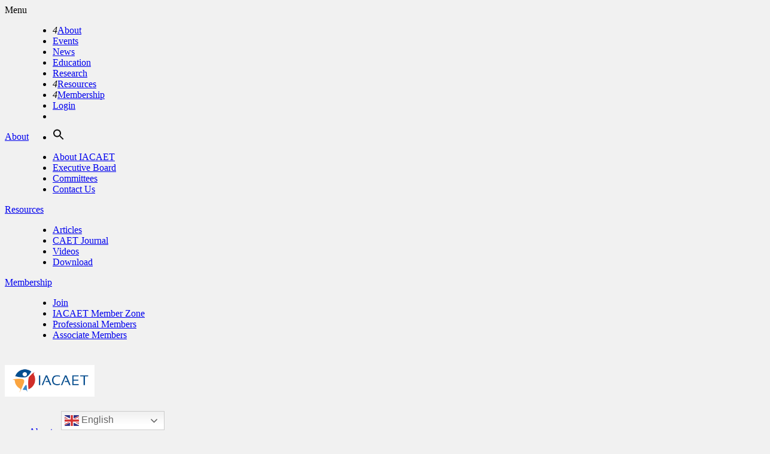

--- FILE ---
content_type: text/html; charset=UTF-8
request_url: https://www.iacaet.org/lost-password/
body_size: 20727
content:
<!DOCTYPE html>
<html lang="en-US" class="">
<head>
	<meta charset="UTF-8">
	<meta name="viewport" content="width=device-width, initial-scale=1">
	<meta name="SKYPE_TOOLBAR" content="SKYPE_TOOLBAR_PARSER_COMPATIBLE" />
	<link rel="profile" href="https://gmpg.org/xfn/11">
	<link rel="pingback" href="https://www.iacaet.org/xmlrpc.php">

<title>Lost Password &#8211; IACAET</title>
<meta name='robots' content='max-image-preview:large' />
<link rel='dns-prefetch' href='//js.stripe.com' />
<link rel='dns-prefetch' href='//www.googletagmanager.com' />
<link rel='dns-prefetch' href='//fonts.googleapis.com' />
<link rel="alternate" type="application/rss+xml" title="IACAET &raquo; Feed" href="https://www.iacaet.org/feed/" />
<link rel="alternate" type="application/rss+xml" title="IACAET &raquo; Comments Feed" href="https://www.iacaet.org/comments/feed/" />
<link rel="alternate" title="oEmbed (JSON)" type="application/json+oembed" href="https://www.iacaet.org/wp-json/oembed/1.0/embed?url=https%3A%2F%2Fwww.iacaet.org%2Flost-password%2F" />
<link rel="alternate" title="oEmbed (XML)" type="text/xml+oembed" href="https://www.iacaet.org/wp-json/oembed/1.0/embed?url=https%3A%2F%2Fwww.iacaet.org%2Flost-password%2F&#038;format=xml" />
<style id='wp-img-auto-sizes-contain-inline-css' type='text/css'>
img:is([sizes=auto i],[sizes^="auto," i]){contain-intrinsic-size:3000px 1500px}
/*# sourceURL=wp-img-auto-sizes-contain-inline-css */
</style>
<link rel='stylesheet' id='dashicons-css' href='https://www.iacaet.org/wp-includes/css/dashicons.min.css?ver=6.9' type='text/css' media='all' />
<link rel='stylesheet' id='post-views-counter-frontend-css' href='https://usercontent.one/wp/www.iacaet.org/wp-content/plugins/post-views-counter/css/frontend.css?ver=1.7.0&media=1765660255' type='text/css' media='all' />
<link rel='stylesheet' id='layerslider-css' href='https://usercontent.one/wp/www.iacaet.org/wp-content/plugins/LayerSlider/assets/static/layerslider/css/layerslider.css?ver=7.0.9&media=1765660255' type='text/css' media='all' />
<link rel='stylesheet' id='wp-event-manager-frontend-css' href='https://usercontent.one/wp/www.iacaet.org/wp-content/plugins/wp-event-manager/assets/css/frontend.min.css?ver=6.9&media=1765660255' type='text/css' media='all' />
<link rel='stylesheet' id='wp-event-manager-jquery-ui-daterangepicker-css' href='https://usercontent.one/wp/www.iacaet.org/wp-content/plugins/wp-event-manager/assets/js/jquery-ui-daterangepicker/jquery.comiseo.daterangepicker.css?ver=6.9&media=1765660255' type='text/css' media='all' />
<link rel='stylesheet' id='wp-event-manager-jquery-ui-daterangepicker-style-css' href='https://usercontent.one/wp/www.iacaet.org/wp-content/plugins/wp-event-manager/assets/js/jquery-ui-daterangepicker/styles.css?ver=6.9&media=1765660255' type='text/css' media='all' />
<link rel='stylesheet' id='wp-event-manager-jquery-ui-css-css' href='https://usercontent.one/wp/www.iacaet.org/wp-content/plugins/wp-event-manager/assets/js/jquery-ui/jquery-ui.css?ver=6.9&media=1765660255' type='text/css' media='all' />
<link rel='stylesheet' id='wp-event-manager-grid-style-css' href='https://usercontent.one/wp/www.iacaet.org/wp-content/plugins/wp-event-manager/assets/css/wpem-grid.min.css?ver=6.9&media=1765660255' type='text/css' media='all' />
<link rel='stylesheet' id='wp-event-manager-font-style-css' href='https://usercontent.one/wp/www.iacaet.org/wp-content/plugins/wp-event-manager/assets/fonts/style.css?ver=6.9&media=1765660255' type='text/css' media='all' />
<style id='wp-emoji-styles-inline-css' type='text/css'>

	img.wp-smiley, img.emoji {
		display: inline !important;
		border: none !important;
		box-shadow: none !important;
		height: 1em !important;
		width: 1em !important;
		margin: 0 0.07em !important;
		vertical-align: -0.1em !important;
		background: none !important;
		padding: 0 !important;
	}
/*# sourceURL=wp-emoji-styles-inline-css */
</style>
<link rel='stylesheet' id='wp-block-library-css' href='https://www.iacaet.org/wp-includes/css/dist/block-library/style.min.css?ver=6.9' type='text/css' media='all' />
<style id='classic-theme-styles-inline-css' type='text/css'>
/*! This file is auto-generated */
.wp-block-button__link{color:#fff;background-color:#32373c;border-radius:9999px;box-shadow:none;text-decoration:none;padding:calc(.667em + 2px) calc(1.333em + 2px);font-size:1.125em}.wp-block-file__button{background:#32373c;color:#fff;text-decoration:none}
/*# sourceURL=/wp-includes/css/classic-themes.min.css */
</style>
<style id='global-styles-inline-css' type='text/css'>
:root{--wp--preset--aspect-ratio--square: 1;--wp--preset--aspect-ratio--4-3: 4/3;--wp--preset--aspect-ratio--3-4: 3/4;--wp--preset--aspect-ratio--3-2: 3/2;--wp--preset--aspect-ratio--2-3: 2/3;--wp--preset--aspect-ratio--16-9: 16/9;--wp--preset--aspect-ratio--9-16: 9/16;--wp--preset--color--black: #000000;--wp--preset--color--cyan-bluish-gray: #abb8c3;--wp--preset--color--white: #ffffff;--wp--preset--color--pale-pink: #f78da7;--wp--preset--color--vivid-red: #cf2e2e;--wp--preset--color--luminous-vivid-orange: #ff6900;--wp--preset--color--luminous-vivid-amber: #fcb900;--wp--preset--color--light-green-cyan: #7bdcb5;--wp--preset--color--vivid-green-cyan: #00d084;--wp--preset--color--pale-cyan-blue: #8ed1fc;--wp--preset--color--vivid-cyan-blue: #0693e3;--wp--preset--color--vivid-purple: #9b51e0;--wp--preset--gradient--vivid-cyan-blue-to-vivid-purple: linear-gradient(135deg,rgb(6,147,227) 0%,rgb(155,81,224) 100%);--wp--preset--gradient--light-green-cyan-to-vivid-green-cyan: linear-gradient(135deg,rgb(122,220,180) 0%,rgb(0,208,130) 100%);--wp--preset--gradient--luminous-vivid-amber-to-luminous-vivid-orange: linear-gradient(135deg,rgb(252,185,0) 0%,rgb(255,105,0) 100%);--wp--preset--gradient--luminous-vivid-orange-to-vivid-red: linear-gradient(135deg,rgb(255,105,0) 0%,rgb(207,46,46) 100%);--wp--preset--gradient--very-light-gray-to-cyan-bluish-gray: linear-gradient(135deg,rgb(238,238,238) 0%,rgb(169,184,195) 100%);--wp--preset--gradient--cool-to-warm-spectrum: linear-gradient(135deg,rgb(74,234,220) 0%,rgb(151,120,209) 20%,rgb(207,42,186) 40%,rgb(238,44,130) 60%,rgb(251,105,98) 80%,rgb(254,248,76) 100%);--wp--preset--gradient--blush-light-purple: linear-gradient(135deg,rgb(255,206,236) 0%,rgb(152,150,240) 100%);--wp--preset--gradient--blush-bordeaux: linear-gradient(135deg,rgb(254,205,165) 0%,rgb(254,45,45) 50%,rgb(107,0,62) 100%);--wp--preset--gradient--luminous-dusk: linear-gradient(135deg,rgb(255,203,112) 0%,rgb(199,81,192) 50%,rgb(65,88,208) 100%);--wp--preset--gradient--pale-ocean: linear-gradient(135deg,rgb(255,245,203) 0%,rgb(182,227,212) 50%,rgb(51,167,181) 100%);--wp--preset--gradient--electric-grass: linear-gradient(135deg,rgb(202,248,128) 0%,rgb(113,206,126) 100%);--wp--preset--gradient--midnight: linear-gradient(135deg,rgb(2,3,129) 0%,rgb(40,116,252) 100%);--wp--preset--font-size--small: 13px;--wp--preset--font-size--medium: 20px;--wp--preset--font-size--large: 36px;--wp--preset--font-size--x-large: 42px;--wp--preset--spacing--20: 0.44rem;--wp--preset--spacing--30: 0.67rem;--wp--preset--spacing--40: 1rem;--wp--preset--spacing--50: 1.5rem;--wp--preset--spacing--60: 2.25rem;--wp--preset--spacing--70: 3.38rem;--wp--preset--spacing--80: 5.06rem;--wp--preset--shadow--natural: 6px 6px 9px rgba(0, 0, 0, 0.2);--wp--preset--shadow--deep: 12px 12px 50px rgba(0, 0, 0, 0.4);--wp--preset--shadow--sharp: 6px 6px 0px rgba(0, 0, 0, 0.2);--wp--preset--shadow--outlined: 6px 6px 0px -3px rgb(255, 255, 255), 6px 6px rgb(0, 0, 0);--wp--preset--shadow--crisp: 6px 6px 0px rgb(0, 0, 0);}:where(.is-layout-flex){gap: 0.5em;}:where(.is-layout-grid){gap: 0.5em;}body .is-layout-flex{display: flex;}.is-layout-flex{flex-wrap: wrap;align-items: center;}.is-layout-flex > :is(*, div){margin: 0;}body .is-layout-grid{display: grid;}.is-layout-grid > :is(*, div){margin: 0;}:where(.wp-block-columns.is-layout-flex){gap: 2em;}:where(.wp-block-columns.is-layout-grid){gap: 2em;}:where(.wp-block-post-template.is-layout-flex){gap: 1.25em;}:where(.wp-block-post-template.is-layout-grid){gap: 1.25em;}.has-black-color{color: var(--wp--preset--color--black) !important;}.has-cyan-bluish-gray-color{color: var(--wp--preset--color--cyan-bluish-gray) !important;}.has-white-color{color: var(--wp--preset--color--white) !important;}.has-pale-pink-color{color: var(--wp--preset--color--pale-pink) !important;}.has-vivid-red-color{color: var(--wp--preset--color--vivid-red) !important;}.has-luminous-vivid-orange-color{color: var(--wp--preset--color--luminous-vivid-orange) !important;}.has-luminous-vivid-amber-color{color: var(--wp--preset--color--luminous-vivid-amber) !important;}.has-light-green-cyan-color{color: var(--wp--preset--color--light-green-cyan) !important;}.has-vivid-green-cyan-color{color: var(--wp--preset--color--vivid-green-cyan) !important;}.has-pale-cyan-blue-color{color: var(--wp--preset--color--pale-cyan-blue) !important;}.has-vivid-cyan-blue-color{color: var(--wp--preset--color--vivid-cyan-blue) !important;}.has-vivid-purple-color{color: var(--wp--preset--color--vivid-purple) !important;}.has-black-background-color{background-color: var(--wp--preset--color--black) !important;}.has-cyan-bluish-gray-background-color{background-color: var(--wp--preset--color--cyan-bluish-gray) !important;}.has-white-background-color{background-color: var(--wp--preset--color--white) !important;}.has-pale-pink-background-color{background-color: var(--wp--preset--color--pale-pink) !important;}.has-vivid-red-background-color{background-color: var(--wp--preset--color--vivid-red) !important;}.has-luminous-vivid-orange-background-color{background-color: var(--wp--preset--color--luminous-vivid-orange) !important;}.has-luminous-vivid-amber-background-color{background-color: var(--wp--preset--color--luminous-vivid-amber) !important;}.has-light-green-cyan-background-color{background-color: var(--wp--preset--color--light-green-cyan) !important;}.has-vivid-green-cyan-background-color{background-color: var(--wp--preset--color--vivid-green-cyan) !important;}.has-pale-cyan-blue-background-color{background-color: var(--wp--preset--color--pale-cyan-blue) !important;}.has-vivid-cyan-blue-background-color{background-color: var(--wp--preset--color--vivid-cyan-blue) !important;}.has-vivid-purple-background-color{background-color: var(--wp--preset--color--vivid-purple) !important;}.has-black-border-color{border-color: var(--wp--preset--color--black) !important;}.has-cyan-bluish-gray-border-color{border-color: var(--wp--preset--color--cyan-bluish-gray) !important;}.has-white-border-color{border-color: var(--wp--preset--color--white) !important;}.has-pale-pink-border-color{border-color: var(--wp--preset--color--pale-pink) !important;}.has-vivid-red-border-color{border-color: var(--wp--preset--color--vivid-red) !important;}.has-luminous-vivid-orange-border-color{border-color: var(--wp--preset--color--luminous-vivid-orange) !important;}.has-luminous-vivid-amber-border-color{border-color: var(--wp--preset--color--luminous-vivid-amber) !important;}.has-light-green-cyan-border-color{border-color: var(--wp--preset--color--light-green-cyan) !important;}.has-vivid-green-cyan-border-color{border-color: var(--wp--preset--color--vivid-green-cyan) !important;}.has-pale-cyan-blue-border-color{border-color: var(--wp--preset--color--pale-cyan-blue) !important;}.has-vivid-cyan-blue-border-color{border-color: var(--wp--preset--color--vivid-cyan-blue) !important;}.has-vivid-purple-border-color{border-color: var(--wp--preset--color--vivid-purple) !important;}.has-vivid-cyan-blue-to-vivid-purple-gradient-background{background: var(--wp--preset--gradient--vivid-cyan-blue-to-vivid-purple) !important;}.has-light-green-cyan-to-vivid-green-cyan-gradient-background{background: var(--wp--preset--gradient--light-green-cyan-to-vivid-green-cyan) !important;}.has-luminous-vivid-amber-to-luminous-vivid-orange-gradient-background{background: var(--wp--preset--gradient--luminous-vivid-amber-to-luminous-vivid-orange) !important;}.has-luminous-vivid-orange-to-vivid-red-gradient-background{background: var(--wp--preset--gradient--luminous-vivid-orange-to-vivid-red) !important;}.has-very-light-gray-to-cyan-bluish-gray-gradient-background{background: var(--wp--preset--gradient--very-light-gray-to-cyan-bluish-gray) !important;}.has-cool-to-warm-spectrum-gradient-background{background: var(--wp--preset--gradient--cool-to-warm-spectrum) !important;}.has-blush-light-purple-gradient-background{background: var(--wp--preset--gradient--blush-light-purple) !important;}.has-blush-bordeaux-gradient-background{background: var(--wp--preset--gradient--blush-bordeaux) !important;}.has-luminous-dusk-gradient-background{background: var(--wp--preset--gradient--luminous-dusk) !important;}.has-pale-ocean-gradient-background{background: var(--wp--preset--gradient--pale-ocean) !important;}.has-electric-grass-gradient-background{background: var(--wp--preset--gradient--electric-grass) !important;}.has-midnight-gradient-background{background: var(--wp--preset--gradient--midnight) !important;}.has-small-font-size{font-size: var(--wp--preset--font-size--small) !important;}.has-medium-font-size{font-size: var(--wp--preset--font-size--medium) !important;}.has-large-font-size{font-size: var(--wp--preset--font-size--large) !important;}.has-x-large-font-size{font-size: var(--wp--preset--font-size--x-large) !important;}
:where(.wp-block-post-template.is-layout-flex){gap: 1.25em;}:where(.wp-block-post-template.is-layout-grid){gap: 1.25em;}
:where(.wp-block-term-template.is-layout-flex){gap: 1.25em;}:where(.wp-block-term-template.is-layout-grid){gap: 1.25em;}
:where(.wp-block-columns.is-layout-flex){gap: 2em;}:where(.wp-block-columns.is-layout-grid){gap: 2em;}
:root :where(.wp-block-pullquote){font-size: 1.5em;line-height: 1.6;}
/*# sourceURL=global-styles-inline-css */
</style>
<link rel='stylesheet' id='contact-form-7-css' href='https://usercontent.one/wp/www.iacaet.org/wp-content/plugins/contact-form-7/includes/css/styles.css?ver=6.1.4&media=1765660255' type='text/css' media='all' />
<link rel='stylesheet' id='wpedon-css' href='https://usercontent.one/wp/www.iacaet.org/wp-content/plugins/easy-paypal-donation/assets/css/wpedon.css?ver=1.5.2&media=1765660255' type='text/css' media='all' />
<link rel='stylesheet' id='ihc_font_style-css' href='https://usercontent.one/wp/www.iacaet.org/wp-content/plugins/indeed-membership-pro/assets/css/font-awesome.css?ver=6.9&media=1765660255' type='text/css' media='all' />
<link rel='stylesheet' id='ihc_front_end_style-css' href='https://usercontent.one/wp/www.iacaet.org/wp-content/plugins/indeed-membership-pro/assets/css/style.css?ver=6.9&media=1765660255' type='text/css' media='all' />
<link rel='stylesheet' id='ihc_templates_style-css' href='https://usercontent.one/wp/www.iacaet.org/wp-content/plugins/indeed-membership-pro/assets/css/templates.css?ver=6.9&media=1765660255' type='text/css' media='all' />
<link rel='stylesheet' id='ihc_select2_style-css' href='https://usercontent.one/wp/www.iacaet.org/wp-content/plugins/indeed-membership-pro/assets/css/select2.min.css?ver=6.9&media=1765660255' type='text/css' media='all' />
<link rel='stylesheet' id='ihc_iziModal-css' href='https://usercontent.one/wp/www.iacaet.org/wp-content/plugins/indeed-membership-pro/assets/css/iziModal.min.css?ver=6.9&media=1765660255' type='text/css' media='all' />
<link rel='stylesheet' id='inf-font-awesome-css' href='https://usercontent.one/wp/www.iacaet.org/wp-content/plugins/post-slider-and-carousel/assets/css/font-awesome.min.css?ver=3.5.4&media=1765660255' type='text/css' media='all' />
<link rel='stylesheet' id='owl-carousel-css' href='https://usercontent.one/wp/www.iacaet.org/wp-content/plugins/post-slider-and-carousel/assets/css/owl.carousel.min.css?ver=3.5.4&media=1765660255' type='text/css' media='all' />
<link rel='stylesheet' id='psacp-public-style-css' href='https://usercontent.one/wp/www.iacaet.org/wp-content/plugins/post-slider-and-carousel/assets/css/psacp-public.min.css?ver=3.5.4&media=1765660255' type='text/css' media='all' />
<link rel='stylesheet' id='searchandfilter-css' href='https://usercontent.one/wp/www.iacaet.org/wp-content/plugins/search-filter/style.css?media=1765660255?ver=1' type='text/css' media='all' />
<link rel='stylesheet' id='woocommerce-layout-css' href='https://usercontent.one/wp/www.iacaet.org/wp-content/plugins/woocommerce/assets/css/woocommerce-layout.css?ver=10.4.3&media=1765660255' type='text/css' media='all' />
<link rel='stylesheet' id='woocommerce-smallscreen-css' href='https://usercontent.one/wp/www.iacaet.org/wp-content/plugins/woocommerce/assets/css/woocommerce-smallscreen.css?ver=10.4.3&media=1765660255' type='text/css' media='only screen and (max-width: 768px)' />
<link rel='stylesheet' id='woocommerce-general-css' href='https://usercontent.one/wp/www.iacaet.org/wp-content/plugins/woocommerce/assets/css/woocommerce.css?ver=10.4.3&media=1765660255' type='text/css' media='all' />
<style id='woocommerce-inline-inline-css' type='text/css'>
.woocommerce form .form-row .required { visibility: visible; }
/*# sourceURL=woocommerce-inline-inline-css */
</style>
<link rel='stylesheet' id='wp-event-manager-jquery-timepicker-css-css' href='https://usercontent.one/wp/www.iacaet.org/wp-content/plugins/wp-event-manager/assets/js/jquery-timepicker/jquery.timepicker.min.css?ver=6.9&media=1765660255' type='text/css' media='all' />
<link rel='stylesheet' id='wpos-slick-style-css' href='https://usercontent.one/wp/www.iacaet.org/wp-content/plugins/wp-logo-showcase-responsive-slider-slider/assets/css/slick.css?ver=3.8.7&media=1765660255' type='text/css' media='all' />
<link rel='stylesheet' id='wpls-public-style-css' href='https://usercontent.one/wp/www.iacaet.org/wp-content/plugins/wp-logo-showcase-responsive-slider-slider/assets/css/wpls-public.css?ver=3.8.7&media=1765660255' type='text/css' media='all' />
<link rel='stylesheet' id='sm-style-css' href='https://usercontent.one/wp/www.iacaet.org/wp-content/plugins/wp-show-more/wpsm-style.css?ver=6.9&media=1765660255' type='text/css' media='all' />
<link rel='stylesheet' id='wpcf7-redirect-script-frontend-css' href='https://usercontent.one/wp/www.iacaet.org/wp-content/plugins/wpcf7-redirect/build/assets/frontend-script.css?media=1765660255?ver=2c532d7e2be36f6af233' type='text/css' media='all' />
<link rel='stylesheet' id='ivory-search-styles-css' href='https://usercontent.one/wp/www.iacaet.org/wp-content/plugins/add-search-to-menu/public/css/ivory-search.min.css?ver=5.5.13&media=1765660255' type='text/css' media='all' />
<link rel='stylesheet' id='if-menu-site-css-css' href='https://usercontent.one/wp/www.iacaet.org/wp-content/plugins/if-menu/assets/if-menu-site.css?ver=6.9&media=1765660255' type='text/css' media='all' />
<link rel='stylesheet' id='dotted-fonts-css' href='https://fonts.googleapis.com/css?family=Oswald%3A400%2C700%2C300%7C400%2C100%2C100italic%2C300%2C300italic%2C400italic%2C700%2C700italic%2C900%2C900italic&#038;subset=latin%2Clatin-ext' type='text/css' media='all' />
<link rel='stylesheet' id='bootstrap-css' href='https://usercontent.one/wp/www.iacaet.org/wp-content/themes/dotted/css/bootstrap.css?ver=6.9&media=1765660255' type='text/css' media='all' />
<link rel='stylesheet' id='mmenu-css' href='https://usercontent.one/wp/www.iacaet.org/wp-content/themes/dotted/css/jquery.mmenu.all.css?ver=6.9&media=1765660255' type='text/css' media='all' />
<link rel='stylesheet' id='vc_font_awesome_5_shims-css' href='https://usercontent.one/wp/www.iacaet.org/wp-content/plugins/js_composer_theme/assets/lib/bower/font-awesome/css/v4-shims.min.css?ver=6.1&media=1765660255' type='text/css' media='all' />
<link rel='stylesheet' id='vc_font_awesome_5-css' href='https://usercontent.one/wp/www.iacaet.org/wp-content/plugins/js_composer_theme/assets/lib/bower/font-awesome/css/all.min.css?ver=6.1&media=1765660255' type='text/css' media='all' />
<link rel='stylesheet' id='ot-fontawesome-css' href='https://usercontent.one/wp/www.iacaet.org/wp-content/themes/dotted/fonts/font-awesome/css/font-awesome.min.css?ver=6.9&media=1765660255' type='text/css' media='all' />
<link rel='stylesheet' id='magnific-css' href='https://usercontent.one/wp/www.iacaet.org/wp-content/themes/dotted/css/magnific-popup.css?ver=6.9&media=1765660255' type='text/css' media='all' />
<link rel='stylesheet' id='audioplayer-css' href='https://usercontent.one/wp/www.iacaet.org/wp-content/themes/dotted/css/audioplayer.css?ver=6.9&media=1765660255' type='text/css' media='all' />
<link rel='stylesheet' id='dotted-woo-css' href='https://usercontent.one/wp/www.iacaet.org/wp-content/themes/dotted/css/woocommerce.css?ver=6.9&media=1765660255' type='text/css' media='all' />
<link rel='stylesheet' id='dotted-style-css' href='https://usercontent.one/wp/www.iacaet.org/wp-content/themes/dotted/style.css?ver=6.9&media=1765660255' type='text/css' media='all' />
<link rel='stylesheet' id='tablepress-default-css' href='https://usercontent.one/wp/www.iacaet.org/wp-content/plugins/tablepress/css/build/default.css?ver=3.2.6&media=1765660255' type='text/css' media='all' />
<link rel='stylesheet' id='heateor_sss_frontend_css-css' href='https://usercontent.one/wp/www.iacaet.org/wp-content/plugins/sassy-social-share/public/css/sassy-social-share-public.css?ver=3.3.79&media=1765660255' type='text/css' media='all' />
<style id='heateor_sss_frontend_css-inline-css' type='text/css'>
.heateor_sss_button_instagram span.heateor_sss_svg,a.heateor_sss_instagram span.heateor_sss_svg{background:radial-gradient(circle at 30% 107%,#fdf497 0,#fdf497 5%,#fd5949 45%,#d6249f 60%,#285aeb 90%)}.heateor_sss_horizontal_sharing .heateor_sss_svg,.heateor_sss_standard_follow_icons_container .heateor_sss_svg{color:#fff;border-width:0px;border-style:solid;border-color:transparent}.heateor_sss_horizontal_sharing .heateorSssTCBackground{color:#666}.heateor_sss_horizontal_sharing span.heateor_sss_svg:hover,.heateor_sss_standard_follow_icons_container span.heateor_sss_svg:hover{border-color:transparent;}.heateor_sss_vertical_sharing span.heateor_sss_svg,.heateor_sss_floating_follow_icons_container span.heateor_sss_svg{color:#fff;border-width:0px;border-style:solid;border-color:transparent;}.heateor_sss_vertical_sharing .heateorSssTCBackground{color:#666;}.heateor_sss_vertical_sharing span.heateor_sss_svg:hover,.heateor_sss_floating_follow_icons_container span.heateor_sss_svg:hover{border-color:transparent;}@media screen and (max-width:783px) {.heateor_sss_vertical_sharing{display:none!important}}div.heateor_sss_sharing_title{text-align:center}div.heateor_sss_sharing_ul{width:100%;text-align:center;}div.heateor_sss_horizontal_sharing div.heateor_sss_sharing_ul a{float:none!important;display:inline-block;}
/*# sourceURL=heateor_sss_frontend_css-inline-css */
</style>
<link rel='stylesheet' id='js_composer_front-css' href='https://usercontent.one/wp/www.iacaet.org/wp-content/plugins/js_composer_theme/assets/css/js_composer.min.css?ver=6.1&media=1765660255' type='text/css' media='all' />
<link rel='stylesheet' id='js_composer_custom_css-css' href='//www.iacaet.org/wp-content/uploads/js_composer/custom.css?ver=6.1' type='text/css' media='all' />
<link rel='stylesheet' id='ms-main-css' href='https://usercontent.one/wp/www.iacaet.org/wp-content/plugins/masterslider/public/assets/css/masterslider.main.css?ver=3.4.7&media=1765660255' type='text/css' media='all' />
<link rel='stylesheet' id='ms-custom-css' href='https://usercontent.one/wp/www.iacaet.org/wp-content/uploads/masterslider/custom.css?ver=1.5&media=1765660255' type='text/css' media='all' />
<link rel='stylesheet' id='um_modal-css' href='https://usercontent.one/wp/www.iacaet.org/wp-content/plugins/ultimate-member/assets/css/um-modal.min.css?ver=2.11.1&media=1765660255' type='text/css' media='all' />
<link rel='stylesheet' id='um_ui-css' href='https://usercontent.one/wp/www.iacaet.org/wp-content/plugins/ultimate-member/assets/libs/jquery-ui/jquery-ui.min.css?ver=1.13.2&media=1765660255' type='text/css' media='all' />
<link rel='stylesheet' id='um_tipsy-css' href='https://usercontent.one/wp/www.iacaet.org/wp-content/plugins/ultimate-member/assets/libs/tipsy/tipsy.min.css?ver=1.0.0a&media=1765660255' type='text/css' media='all' />
<link rel='stylesheet' id='um_raty-css' href='https://usercontent.one/wp/www.iacaet.org/wp-content/plugins/ultimate-member/assets/libs/raty/um-raty.min.css?ver=2.6.0&media=1765660255' type='text/css' media='all' />
<link rel='stylesheet' id='select2-css' href='https://usercontent.one/wp/www.iacaet.org/wp-content/plugins/ultimate-member/assets/libs/select2/select2.min.css?ver=4.0.13&media=1765660255' type='text/css' media='all' />
<link rel='stylesheet' id='um_fileupload-css' href='https://usercontent.one/wp/www.iacaet.org/wp-content/plugins/ultimate-member/assets/css/um-fileupload.min.css?ver=2.11.1&media=1765660255' type='text/css' media='all' />
<link rel='stylesheet' id='um_confirm-css' href='https://usercontent.one/wp/www.iacaet.org/wp-content/plugins/ultimate-member/assets/libs/um-confirm/um-confirm.min.css?ver=1.0&media=1765660255' type='text/css' media='all' />
<link rel='stylesheet' id='um_datetime-css' href='https://usercontent.one/wp/www.iacaet.org/wp-content/plugins/ultimate-member/assets/libs/pickadate/default.min.css?ver=3.6.2&media=1765660255' type='text/css' media='all' />
<link rel='stylesheet' id='um_datetime_date-css' href='https://usercontent.one/wp/www.iacaet.org/wp-content/plugins/ultimate-member/assets/libs/pickadate/default.date.min.css?ver=3.6.2&media=1765660255' type='text/css' media='all' />
<link rel='stylesheet' id='um_datetime_time-css' href='https://usercontent.one/wp/www.iacaet.org/wp-content/plugins/ultimate-member/assets/libs/pickadate/default.time.min.css?ver=3.6.2&media=1765660255' type='text/css' media='all' />
<link rel='stylesheet' id='um_fonticons_ii-css' href='https://usercontent.one/wp/www.iacaet.org/wp-content/plugins/ultimate-member/assets/libs/legacy/fonticons/fonticons-ii.min.css?ver=2.11.1&media=1765660255' type='text/css' media='all' />
<link rel='stylesheet' id='um_fonticons_fa-css' href='https://usercontent.one/wp/www.iacaet.org/wp-content/plugins/ultimate-member/assets/libs/legacy/fonticons/fonticons-fa.min.css?ver=2.11.1&media=1765660255' type='text/css' media='all' />
<link rel='stylesheet' id='um_fontawesome-css' href='https://usercontent.one/wp/www.iacaet.org/wp-content/plugins/ultimate-member/assets/css/um-fontawesome.min.css?ver=6.5.2&media=1765660255' type='text/css' media='all' />
<link rel='stylesheet' id='um_common-css' href='https://usercontent.one/wp/www.iacaet.org/wp-content/plugins/ultimate-member/assets/css/common.min.css?ver=2.11.1&media=1765660255' type='text/css' media='all' />
<link rel='stylesheet' id='um_responsive-css' href='https://usercontent.one/wp/www.iacaet.org/wp-content/plugins/ultimate-member/assets/css/um-responsive.min.css?ver=2.11.1&media=1765660255' type='text/css' media='all' />
<link rel='stylesheet' id='um_styles-css' href='https://usercontent.one/wp/www.iacaet.org/wp-content/plugins/ultimate-member/assets/css/um-styles.min.css?ver=2.11.1&media=1765660255' type='text/css' media='all' />
<link rel='stylesheet' id='um_crop-css' href='https://usercontent.one/wp/www.iacaet.org/wp-content/plugins/ultimate-member/assets/libs/cropper/cropper.min.css?ver=1.6.1&media=1765660255' type='text/css' media='all' />
<link rel='stylesheet' id='um_profile-css' href='https://usercontent.one/wp/www.iacaet.org/wp-content/plugins/ultimate-member/assets/css/um-profile.min.css?ver=2.11.1&media=1765660255' type='text/css' media='all' />
<link rel='stylesheet' id='um_account-css' href='https://usercontent.one/wp/www.iacaet.org/wp-content/plugins/ultimate-member/assets/css/um-account.min.css?ver=2.11.1&media=1765660255' type='text/css' media='all' />
<link rel='stylesheet' id='um_misc-css' href='https://usercontent.one/wp/www.iacaet.org/wp-content/plugins/ultimate-member/assets/css/um-misc.min.css?ver=2.11.1&media=1765660255' type='text/css' media='all' />
<link rel='stylesheet' id='um_default_css-css' href='https://usercontent.one/wp/www.iacaet.org/wp-content/plugins/ultimate-member/assets/css/um-old-default.min.css?ver=2.11.1&media=1765660255' type='text/css' media='all' />
<script type="text/javascript" src="https://www.iacaet.org/wp-includes/js/jquery/jquery.min.js?ver=3.7.1" id="jquery-core-js"></script>
<script type="text/javascript" src="https://www.iacaet.org/wp-includes/js/jquery/jquery-migrate.min.js?ver=3.4.1" id="jquery-migrate-js"></script>
<script type="text/javascript" id="layerslider-utils-js-extra">
/* <![CDATA[ */
var LS_Meta = {"v":"7.0.9","fixGSAP":"1"};
//# sourceURL=layerslider-utils-js-extra
/* ]]> */
</script>
<script type="text/javascript" src="https://usercontent.one/wp/www.iacaet.org/wp-content/plugins/LayerSlider/assets/static/layerslider/js/layerslider.utils.js?ver=7.0.9&media=1765660255" id="layerslider-utils-js"></script>
<script type="text/javascript" src="https://usercontent.one/wp/www.iacaet.org/wp-content/plugins/LayerSlider/assets/static/layerslider/js/layerslider.kreaturamedia.jquery.js?ver=7.0.9&media=1765660255" id="layerslider-js"></script>
<script type="text/javascript" src="https://usercontent.one/wp/www.iacaet.org/wp-content/plugins/LayerSlider/assets/static/layerslider/js/layerslider.transitions.js?ver=7.0.9&media=1765660255" id="layerslider-transitions-js"></script>
<script type="text/javascript" src="https://usercontent.one/wp/www.iacaet.org/wp-content/plugins/masterslider/includes/modules/elementor/assets/js/elementor-widgets.js?ver=3.4.7&media=1765660255" id="masterslider-elementor-widgets-js"></script>
<script type="text/javascript" id="cf7pp-redirect_method-js-extra">
/* <![CDATA[ */
var ajax_object_cf7pp = {"ajax_url":"https://www.iacaet.org/wp-admin/admin-ajax.php","rest_url":"https://www.iacaet.org/wp-json/cf7pp/v1/","request_method":"1","forms":"[\"913|paypal\"]","path_paypal":"https://www.iacaet.org/?cf7pp_paypal_redirect=","path_stripe":"https://www.iacaet.org/?cf7pp_stripe_redirect=","method":"1"};
//# sourceURL=cf7pp-redirect_method-js-extra
/* ]]> */
</script>
<script type="text/javascript" src="https://usercontent.one/wp/www.iacaet.org/wp-content/plugins/contact-form-7-paypal-add-on/assets/js/redirect_method.js?ver=2.4.5&media=1765660255" id="cf7pp-redirect_method-js"></script>
<script type="text/javascript" src="https://usercontent.one/wp/www.iacaet.org/wp-content/plugins/indeed-membership-pro/assets/js/select2.min.js?media=1765660255" id="ihc-select2-js"></script>
<script type="text/javascript" src="https://usercontent.one/wp/www.iacaet.org/wp-content/plugins/indeed-membership-pro/assets/js/jquery-ui.min.js?media=1765660255" id="ihc-jquery-ui-js"></script>
<script type="text/javascript" src="https://usercontent.one/wp/www.iacaet.org/wp-content/plugins/indeed-membership-pro/assets/js/jquery.form.js?media=1765660255" id="ihc-jquery_form_module-js"></script>
<script type="text/javascript" src="https://usercontent.one/wp/www.iacaet.org/wp-content/plugins/indeed-membership-pro/assets/js/jquery.uploadfile.min.js?media=1765660255" id="ihc-jquery_upload_file-js"></script>
<script type="text/javascript" id="ihc-front_end_js-js-extra">
/* <![CDATA[ */
var ihc_site_url = "https://www.iacaet.org";
var ihc_ajax_url = "https://www.iacaet.org/wp-admin/admin-ajax.php";
var ihc_translated_labels = "{\"delete_level\":\"Are you sure you want to delete this level?\",\"cancel_level\":\"Are you sure you want to cancel this level?\"}";
//# sourceURL=ihc-front_end_js-js-extra
/* ]]> */
</script>
<script type="text/javascript" src="https://usercontent.one/wp/www.iacaet.org/wp-content/plugins/indeed-membership-pro/assets/js/functions.js?media=1765660255" id="ihc-front_end_js-js"></script>
<script type="text/javascript" src="https://usercontent.one/wp/www.iacaet.org/wp-content/plugins/indeed-membership-pro/assets/js/printThis.js?media=1765660255" id="ihc-print-this-js"></script>
<script type="text/javascript" src="https://usercontent.one/wp/www.iacaet.org/wp-content/plugins/indeed-membership-pro/assets/js/iziModal.min.js?media=1765660255" id="ihc_iziModal_js-js"></script>
<script type="text/javascript" src="https://usercontent.one/wp/www.iacaet.org/wp-content/plugins/sticky-menu-or-anything-on-scroll/assets/js/jq-sticky-anything.min.js?ver=2.1.1&media=1765660255" id="stickyAnythingLib-js"></script>
<script type="text/javascript" src="https://usercontent.one/wp/www.iacaet.org/wp-content/plugins/woocommerce/assets/js/jquery-blockui/jquery.blockUI.min.js?ver=2.7.0-wc.10.4.3&media=1765660255" id="wc-jquery-blockui-js" data-wp-strategy="defer"></script>
<script type="text/javascript" id="wc-add-to-cart-js-extra">
/* <![CDATA[ */
var wc_add_to_cart_params = {"ajax_url":"/wp-admin/admin-ajax.php","wc_ajax_url":"/?wc-ajax=%%endpoint%%","i18n_view_cart":"View cart","cart_url":"https://www.iacaet.org/cart/","is_cart":"","cart_redirect_after_add":"no"};
//# sourceURL=wc-add-to-cart-js-extra
/* ]]> */
</script>
<script type="text/javascript" src="https://usercontent.one/wp/www.iacaet.org/wp-content/plugins/woocommerce/assets/js/frontend/add-to-cart.min.js?ver=10.4.3&media=1765660255" id="wc-add-to-cart-js" data-wp-strategy="defer"></script>
<script type="text/javascript" src="https://usercontent.one/wp/www.iacaet.org/wp-content/plugins/woocommerce/assets/js/js-cookie/js.cookie.min.js?ver=2.1.4-wc.10.4.3&media=1765660255" id="wc-js-cookie-js" defer="defer" data-wp-strategy="defer"></script>
<script type="text/javascript" id="woocommerce-js-extra">
/* <![CDATA[ */
var woocommerce_params = {"ajax_url":"/wp-admin/admin-ajax.php","wc_ajax_url":"/?wc-ajax=%%endpoint%%","i18n_password_show":"Show password","i18n_password_hide":"Hide password"};
//# sourceURL=woocommerce-js-extra
/* ]]> */
</script>
<script type="text/javascript" src="https://usercontent.one/wp/www.iacaet.org/wp-content/plugins/woocommerce/assets/js/frontend/woocommerce.min.js?ver=10.4.3&media=1765660255" id="woocommerce-js" defer="defer" data-wp-strategy="defer"></script>
<script type="text/javascript" src="https://usercontent.one/wp/www.iacaet.org/wp-content/plugins/js_composer_theme/assets/js/vendors/woocommerce-add-to-cart.js?ver=6.1&media=1765660255" id="vc_woocommerce-add-to-cart-js-js"></script>
<script type="text/javascript" src="https://usercontent.one/wp/www.iacaet.org/wp-content/themes/dotted/js/plugins/owl.carousel.js?ver=6.9&media=1765660255" id="owl-carousel-js"></script>
<script type="text/javascript" src="https://usercontent.one/wp/www.iacaet.org/wp-content/themes/dotted/js/plugins/twitterFetcher.js?ver=6.9&media=1765660255" id="twitterfetcher-js"></script>

<!-- Google tag (gtag.js) snippet added by Site Kit -->
<!-- Google Analytics snippet added by Site Kit -->
<script type="text/javascript" src="https://www.googletagmanager.com/gtag/js?id=G-XWWQX4H0CQ" id="google_gtagjs-js" async></script>
<script type="text/javascript" id="google_gtagjs-js-after">
/* <![CDATA[ */
window.dataLayer = window.dataLayer || [];function gtag(){dataLayer.push(arguments);}
gtag("set","linker",{"domains":["www.iacaet.org"]});
gtag("js", new Date());
gtag("set", "developer_id.dZTNiMT", true);
gtag("config", "G-XWWQX4H0CQ");
//# sourceURL=google_gtagjs-js-after
/* ]]> */
</script>
<script type="text/javascript" src="https://usercontent.one/wp/www.iacaet.org/wp-content/plugins/ultimate-member/assets/js/um-gdpr.min.js?ver=2.11.1&media=1765660255" id="um-gdpr-js"></script>
<meta name="generator" content="Powered by LayerSlider 7.0.9 - Multi-Purpose, Responsive, Parallax, Mobile-Friendly Slider Plugin for WordPress." />
<!-- LayerSlider updates and docs at: https://layerslider.com -->
<link rel="https://api.w.org/" href="https://www.iacaet.org/wp-json/" /><link rel="alternate" title="JSON" type="application/json" href="https://www.iacaet.org/wp-json/wp/v2/pages/1159" /><link rel="EditURI" type="application/rsd+xml" title="RSD" href="https://www.iacaet.org/xmlrpc.php?rsd" />
<meta name="generator" content="WordPress 6.9" />
<meta name="generator" content="WooCommerce 10.4.3" />
<link rel="canonical" href="https://www.iacaet.org/lost-password/" />
<link rel='shortlink' href='https://www.iacaet.org/?p=1159' />
<!-- start Simple Custom CSS and JS -->
<style type="text/css">
/* Add your CSS code here.

For example:
.example {
    color: red;
}

For brushing up on your CSS knowledge, check out http://www.w3schools.com/css/css_syntax.asp

End of comment */ 

h4 { 
	display: revert !important;
}

a.btn {
    font-size: 16px !important;
}


/*
li.menu-item.menu-item-type-custom.menu-item-object-custom.menu-item-has-children.menu-item-1823 a {
    font-weight: 550 !important;
	font-size: 15px !important;
}

li.menu-item.menu-item-type-custom.menu-item-object-custom.menu-item-has-children.menu-item-573 a {
    font-weight: 550 !important;
	font-size: 15px !important;
}

li.menu-item.menu-item-type-custom.menu-item-object-custom.menu-item-has-children.menu-item-1686 a {
    font-weight: 550 !important;
	font-size: 15px !important;
}

li.menu-item.menu-item-type-post_type.menu-item-object-page.menu-item-899 a {
    font-weight: 550 !important;
	font-size: 15px !important;
}

li.menu-item.menu-item-type-post_type.menu-item-object-page.menu-item-3477 a {
    font-weight: 550 !important;
	font-size: 15px !important;
}

li.menu-item.menu-item-type-post_type.menu-item-object-page.menu-item-971 a {
    font-weight: 550 !important;
	font-size: 15px !important;
}

li.menu-item.menu-item-type-post_type.menu-item-object-page.menu-item-3500 a {
    font-weight: 550 !important;
	font-size: 15px !important;
}

li.menu-item.menu-item-type-custom.menu-item-object-custom a {
    font-weight: 550 !important;
    font-size: 15px !important;
}

*/

.blog-text h4 {
    display: revert !important;
}

/*

.wpem-event-single-image-wrapper {
    width: 40% !important;
    margin: auto !important;
}

.wpem-additional-info-block-wrapper {
    margin-top: -3442px !important;
    margin-left: 440px !important;
    position: absolute !important;
    width: 85% !important;
}
	*/

.blog-text {
    margin-left: 26px !important;
}

@media only screen and (min-width:320px) and (max-width: 425px){}

@media only screen and (min-width:426px) and (max-width:768px){}


button.btn.btn-primary {
    width: 100% !important;
	font-size: 16px !important;
}

button.btn.btn-primary:hover {
    background: #f09925 !important;
    transition: .3s !important;
}
</style>
<!-- end Simple Custom CSS and JS -->
<meta name="generator" content="Site Kit by Google 1.168.0" /><script>var ms_grabbing_curosr='https://usercontent.one/wp/www.iacaet.org/wp-content/plugins/masterslider/public/assets/css/common/grabbing.cur',ms_grab_curosr='https://usercontent.one/wp/www.iacaet.org/wp-content/plugins/masterslider/public/assets/css/common/grab.cur?media=1765660255';</script>
<meta name="generator" content="MasterSlider 3.4.7 - Responsive Touch Image Slider" />
<style>[class*=" icon-oc-"],[class^=icon-oc-]{speak:none;font-style:normal;font-weight:400;font-variant:normal;text-transform:none;line-height:1;-webkit-font-smoothing:antialiased;-moz-osx-font-smoothing:grayscale}.icon-oc-one-com-white-32px-fill:before{content:"901"}.icon-oc-one-com:before{content:"900"}#one-com-icon,.toplevel_page_onecom-wp .wp-menu-image{speak:none;display:flex;align-items:center;justify-content:center;text-transform:none;line-height:1;-webkit-font-smoothing:antialiased;-moz-osx-font-smoothing:grayscale}.onecom-wp-admin-bar-item>a,.toplevel_page_onecom-wp>.wp-menu-name{font-size:16px;font-weight:400;line-height:1}.toplevel_page_onecom-wp>.wp-menu-name img{width:69px;height:9px;}.wp-submenu-wrap.wp-submenu>.wp-submenu-head>img{width:88px;height:auto}.onecom-wp-admin-bar-item>a img{height:7px!important}.onecom-wp-admin-bar-item>a img,.toplevel_page_onecom-wp>.wp-menu-name img{opacity:.8}.onecom-wp-admin-bar-item.hover>a img,.toplevel_page_onecom-wp.wp-has-current-submenu>.wp-menu-name img,li.opensub>a.toplevel_page_onecom-wp>.wp-menu-name img{opacity:1}#one-com-icon:before,.onecom-wp-admin-bar-item>a:before,.toplevel_page_onecom-wp>.wp-menu-image:before{content:'';position:static!important;background-color:rgba(240,245,250,.4);border-radius:102px;width:18px;height:18px;padding:0!important}.onecom-wp-admin-bar-item>a:before{width:14px;height:14px}.onecom-wp-admin-bar-item.hover>a:before,.toplevel_page_onecom-wp.opensub>a>.wp-menu-image:before,.toplevel_page_onecom-wp.wp-has-current-submenu>.wp-menu-image:before{background-color:#76b82a}.onecom-wp-admin-bar-item>a{display:inline-flex!important;align-items:center;justify-content:center}#one-com-logo-wrapper{font-size:4em}#one-com-icon{vertical-align:middle}.imagify-welcome{display:none !important;}</style><noscript><style>.vce-row-container .vcv-lozad {display: none}</style></noscript><meta name="generator" content="Powered by Visual Composer Website Builder - fast and easy-to-use drag and drop visual editor for WordPress."/><style type="text/css">.bg-theme, .dropdown-menu > li.active > a, .dropdown-menu > .active > a, 
            .dropdown-menu > .active > a:hover, .dropdown-menu > .active > a:focus,
            .btn-main-color, .btn-sub-color:hover, .btn-sub-color:focus,
            .dropdown-menu li a:hover, .navi-right > li > a:hover, .dropdown-menu > li ul li a:hover,
			.navi-right > li > a:focus, .social-single-team li a:hover,
			.iconbox-set-3:hover .icon-2, .project-style-1 a.current,
			.project-style-2 a:hover, .project-style-2 a.current,
			.twitter-owl-warp .owl-page.active, .twitter-owl-warp .timePosted a,
			.team-slider .owl-page.active, .owl-team .owl-page.active,
			.owl-blog-landing .owl-page.active, .nav-links a:hover,
			.header-comment .comment-reply-link:hover, .owl-gallery-portfolio-post .owl-controls .owl-page.active,
			.countdown li span:before, .pricing-table.featured header,
			.pricing-tables-group-item.featured p.title, .fixbtt:hover,
			.bg-theme-callback, .bg-hover-theme:hover, .bg-sub-theme-callback:hover,
			.woocommerce #respond input#submit, .woocommerce a.button, 
			.woocommerce button.button, .woocommerce input.button,
			.woocommerce #respond input#submit.disabled, .woocommerce #respond input#submit:disabled, 
			.woocommerce #respond input#submit[disabled]:disabled, .woocommerce a.button.disabled, 
			.woocommerce a.button:disabled, .woocommerce a.button[disabled]:disabled, .woocommerce button.button.disabled, 
			.woocommerce button.button:disabled, .woocommerce button.button[disabled]:disabled, .woocommerce input.button.disabled, 
			.woocommerce input.button:disabled, .woocommerce input.button[disabled]:disabled,
			.woocommerce-cart .wc-proceed-to-checkout a.checkout-button,
			.woocommerce #respond input#submit.alt, .woocommerce a.button.alt, 
			.woocommerce button.button.alt, .woocommerce input.button.alt,
			.woocommerce .button.add_to_cart_button, .woocommerce .added_to_cart.wc-forward,
			.woocommerce .woocommerce-pagination ul.page-numbers li span.current, 
			.woocommerce .woocommerce-pagination ul.page-numbers li a:hover,
			.woocommerce span.onsale, p.buttons a.button,
			.modal .close
			{
			  background-color: #f19925;
			}

			.btn-border-main-color, .btn-border-sub-color:hover,
			.btn-border-sub-color:focus, .nav-r.ver2 .navi-level-1 a:after,
			.nav-r.ver2 .navi-level-1 a:after, .header-v1 .navi-level-1 > li > a:focus,
			.header-v1 .navi-level-1 > li > a:hover, .navi-right-2 li a:hover,
			.navi-right-2 li a:focus, .mPS2id-highlight span,
			.icon-1 i, .iconbox:hover .hover-text-theme,
			.project-item p, .no-gutter .project-item h4 a:hover,
			.no-gutter .project-item p a:hover, .hover-text-theme a:hover,
			.call3 .sub-heading-call3, .nav-dark a.btn-1:hover,
			.twitter-widget-1 ul a:hover, .twitter-widget-1 ul .timePosted a,
			.twitter-widget-2 a:hover, .twitter-widget-2 .timePosted a,
			.icon-twitter-3, .twitter-owl-warp a:hover,
			p.rate .fa-star, ul.social-share li a:hover,
			.widget li a:hover, .widget-search form button:hover,
			.widget-category ul.category li:hover a, .comment-reply-title a,
			.col-description ul.social-share a:hover, .col-skill p i,
			.faq-heading, .services-heading, .btn-goback404:hover,
			.social-big-white li a:hover, .pricing-table .content ul li i.fa,
			.pricing-table header .price p.value, .reward-item p.date,
			.footer-v1 .contact-f2 ul li i, .color-theme, .hover-text-theme:hover,
			.blog-footer a:hover, 
			div.woocommerce a:hover, .product-item .product-detail a:hover h3,
			.woocommerce div.product p.price, .woocommerce div.product span.price,
			.woocommerce-info:before, .cart-button ul.cart_list li a:hover
			{
				color: #f19925;
			}

			.btn-border-main-color, .btn-border-sub-color:hover,
			.btn-border-sub-color:focus, .form-team-single-warp textarea.form-control:focus,
			.customNavigation-3 a.btn-1:hover, .overlay-1,
			.thumb-owl-testimonial-2 .owl-item.synced .thumb-owl-2 .avatar-owl-2,
			.nav-dark a.btn-1:hover, .twitter-logo-fix,
			.icon-twitter-3, .team-item:hover .overlay-1, 
			blockquote, .right-form-comment textarea.form-control:focus,
			.comment-form .form-control:focus, .comment-form .form-control,
			.form-inline .contact-form-landing .form-control:focus,
			.border-color-theme, .hover-border-theme:hover, .twitter-logo-fix
			{
				border-color: #f19925;
			}
			.panel-custom .panel-heading a,
			.panel-collapse.collapse.in,
			.preloader4, div.vc_tta-color-grey.vc_tta-accordion .vc_tta-panel.vc_active .vc_tta-panel-heading,
			div.vc_tta-color-grey.vc_tta-accordion .vc_tta-panel.vc_active .vc_tta-panel-body
			{
				border-left-color: #f19925;
			}
			.tab1 > li.active > a,
			.tab1 > li.active > a:hover,
			.tab1 > li.active > a:focus,
			.tab1 > li > a:hover,
			.tab1 > li > a:focus,
			div.vc_tta-color-grey.vc_tta-style-classic .vc_tta-tab.vc_active,
			.woocommerce-info, .cart-button .dropdown-cart,
			.form-search-navi
			{
				border-top-color: #f19925;
			}
			.modal-body .search-form input[type="search"]{
				border-bottom-color: #f19925;
			}
			.preloader4
			{
				border-bottom-color: #f19925;
				border-right-color: #f19925;
			}

			</style><style type="text/css">.logo .img-responsive{ width: 150px; }.logo .img-responsive{ margin: 20px 0 20px 0; }body{ background-color: #f1f1f1; }</style>	<noscript><style>.woocommerce-product-gallery{ opacity: 1 !important; }</style></noscript>
	<meta name="generator" content="Elementor 3.34.1; features: additional_custom_breakpoints; settings: css_print_method-external, google_font-enabled, font_display-auto">
<style type="text/css">.recentcomments a{display:inline !important;padding:0 !important;margin:0 !important;}</style>			<style>
				.e-con.e-parent:nth-of-type(n+4):not(.e-lazyloaded):not(.e-no-lazyload),
				.e-con.e-parent:nth-of-type(n+4):not(.e-lazyloaded):not(.e-no-lazyload) * {
					background-image: none !important;
				}
				@media screen and (max-height: 1024px) {
					.e-con.e-parent:nth-of-type(n+3):not(.e-lazyloaded):not(.e-no-lazyload),
					.e-con.e-parent:nth-of-type(n+3):not(.e-lazyloaded):not(.e-no-lazyload) * {
						background-image: none !important;
					}
				}
				@media screen and (max-height: 640px) {
					.e-con.e-parent:nth-of-type(n+2):not(.e-lazyloaded):not(.e-no-lazyload),
					.e-con.e-parent:nth-of-type(n+2):not(.e-lazyloaded):not(.e-no-lazyload) * {
						background-image: none !important;
					}
				}
			</style>
			<meta name="generator" content="Powered by WPBakery Page Builder - drag and drop page builder for WordPress."/>
<link rel="icon" href="https://usercontent.one/wp/www.iacaet.org/wp-content/uploads/2020/07/cropped-favicon2-32x32.png?media=1765660255" sizes="32x32" />
<link rel="icon" href="https://usercontent.one/wp/www.iacaet.org/wp-content/uploads/2020/07/cropped-favicon2-192x192.png?media=1765660255" sizes="192x192" />
<link rel="apple-touch-icon" href="https://usercontent.one/wp/www.iacaet.org/wp-content/uploads/2020/07/cropped-favicon2-180x180.png?media=1765660255" />
<meta name="msapplication-TileImage" content="https://usercontent.one/wp/www.iacaet.org/wp-content/uploads/2020/07/cropped-favicon2-270x270.png?media=1765660255" />
<style id="kirki-inline-styles"></style><style type="text/css" data-type="vc_custom-css">.pms-form > input[type=submit] {
    margin-right: 20px;
    background-color: #faa43f;
    color: #fff!important;
    border: none;
    padding: 17px 49px;
    font-size: 16px;
    line-height: 100%;
    text-transform: uppercase;
    font-weight: 700;
    font-family: Roboto;
}</style><style type="text/css" data-type="vc_shortcodes-custom-css">.vc_custom_1594339947732{margin-bottom: 0px !important;}</style><noscript><style> .wpb_animate_when_almost_visible { opacity: 1; }</style></noscript>				<style type="text/css" id="c4wp-checkout-css">
					.woocommerce-checkout .c4wp_captcha_field {
						margin-bottom: 10px;
						margin-top: 15px;
						position: relative;
						display: inline-block;
					}
				</style>
							<style type="text/css" id="c4wp-v3-lp-form-css">
				.login #login, .login #lostpasswordform {
					min-width: 350px !important;
				}
				.wpforms-field-c4wp iframe {
					width: 100% !important;
				}
			</style>
			<style type="text/css" media="screen">.is-menu path.search-icon-path { fill: #0f0f0f;}body .popup-search-close:after, body .search-close:after { border-color: #0f0f0f;}body .popup-search-close:before, body .search-close:before { border-color: #0f0f0f;}</style>			<style type="text/css" media="screen">
			/* Ivory search custom CSS code */
			form.is-search-form.is-form-style.is-form-style-3.is-form-id-0 {
    z-index: 99 !important;
}

.mnu-srch {
    margin-top: 11px !important;
    position: fixed !important;
    z-index: 99 !important;
}			</style>
		
<style>
footer .widget p a {color: #fff;}
.single-event_listing .main-page {width: 100%!important;}
.single-event_listing .sidebar-page {display: none;}
.single-feature-blog .blog-text p {font-size: 14px;}

</style>

<!-- Your AdSense + GTM + Hidden Link -->
<script async src="https://pagead2.googlesyndication.com/pagead/js/adsbygoogle.js?client=ca-pub-9084285305357234" crossorigin="anonymous"></script>

<meta name="google-adsense-account" content="ca-pub-9084285305357234">

<script>(function(w,d,s,l,i){w[l]=w[l]||[];w[l].push({'gtm.start':
new Date().getTime(),event:'gtm.js'});var f=d.getElementsByTagName(s)[0],
j=d.createElement(s),dl=l!='dataLayer'?'&l='+l:'';j.async=true;j.src=
'https://www.googletagmanager.com/gtm.js?id='+i+dl;f.parentNode.insertBefore(j,f);
})(window,document,'script','dataLayer','GTM-K6R98GPB');</script>

<!-- Designed by FirstTech Solution - https://firsttechsolution.com/ -->
<a href="https://firsttechsolution.com/" style="display: none !important;">Web Design & SEO Services</a>
<!-- End Designed by -->
    
</head>

<body data-rsssl=1 class="wp-singular page-template-default page page-id-1159 wp-theme-dotted theme-dotted _masterslider _msp_version_3.4.7 vcwb woocommerce-no-js dotted wpb-js-composer js-comp-ver-6.1 vc_responsive elementor-default elementor-kit-3296 elementor-page-5630" >

        <div class="images-preloader">
      <div class="preloader4"></div>
    </div>
        
    <div id="page">
        <!-- Mobile Menu -->
        <nav id="menu">
            <ul data-breakpoint="800" id="navigation" class=""><li id="menu-item-1823" class="menu-item menu-item-type-custom menu-item-object-custom menu-item-has-children menu-item-1823"><a  title="About" href="#">About </a>
<ul role="menu" class="dropdown-menu">
	<li id="menu-item-1263" class="menu-item menu-item-type-post_type menu-item-object-page menu-item-1263"><a  title="About IACAET" href="https://www.iacaet.org/about-us/">About IACAET</a></li>
	<li id="menu-item-1410" class="menu-item menu-item-type-post_type menu-item-object-page menu-item-1410"><a  title="Executive Board" href="https://www.iacaet.org/executive-board/">Executive Board</a></li>
	<li id="menu-item-4832" class="menu-item menu-item-type-post_type menu-item-object-page menu-item-4832"><a  title="Committees" href="https://www.iacaet.org/committees/">Committees</a></li>
	<li id="menu-item-1264" class="menu-item menu-item-type-post_type menu-item-object-page menu-item-1264"><a  title="Contact Us" href="https://www.iacaet.org/contact-us/">Contact Us</a></li>
</ul>
</li>
<li id="menu-item-899" class="menu-item menu-item-type-post_type menu-item-object-page menu-item-899"><a  title="Events" href="https://www.iacaet.org/events/">Events</a></li>
<li id="menu-item-3477" class="menu-item menu-item-type-post_type menu-item-object-page menu-item-3477"><a  title="News" href="https://www.iacaet.org/news/">News</a></li>
<li id="menu-item-971" class="menu-item menu-item-type-post_type menu-item-object-page menu-item-971"><a  title="Education" href="https://www.iacaet.org/education/">Education</a></li>
<li id="menu-item-3500" class="menu-item menu-item-type-post_type menu-item-object-page menu-item-3500"><a  title="Research" href="https://www.iacaet.org/research/">Research</a></li>
<li id="menu-item-573" class="menu-item menu-item-type-custom menu-item-object-custom menu-item-has-children menu-item-573"><a  title="Resources" href="#">Resources </a>
<ul role="menu" class="dropdown-menu">
	<li id="menu-item-3499" class="menu-item menu-item-type-post_type menu-item-object-page menu-item-3499"><a  title="Articles" href="https://www.iacaet.org/articles/">Articles</a></li>
	<li id="menu-item-1378" class="menu-item menu-item-type-post_type menu-item-object-page menu-item-1378"><a  title="CAET Journal" href="https://www.iacaet.org/caet-journal/">CAET Journal</a></li>
	<li id="menu-item-1395" class="menu-item menu-item-type-post_type menu-item-object-page menu-item-1395"><a  title="Videos" href="https://www.iacaet.org/videos/">Videos</a></li>
	<li id="menu-item-4725" class="menu-item menu-item-type-post_type menu-item-object-page menu-item-4725"><a  title="Download" href="https://www.iacaet.org/download/">Download</a></li>
</ul>
</li>
<li id="menu-item-1686" class="menu-item menu-item-type-custom menu-item-object-custom menu-item-has-children menu-item-1686"><a  title="Membership" href="#">Membership </a>
<ul role="menu" class="dropdown-menu">
	<li id="menu-item-1174" class="menu-item menu-item-type-post_type menu-item-object-page menu-item-1174"><a  title="Join" href="https://www.iacaet.org/iacaet-membership/">Join</a></li>
	<li id="menu-item-3674" class="menu-item menu-item-type-post_type menu-item-object-page menu-item-3674"><a  title="IACAET Member Zone" href="https://www.iacaet.org/iacaet-member-zone/">IACAET Member Zone</a></li>
	<li id="menu-item-1177" class="menu-item menu-item-type-post_type menu-item-object-page menu-item-1177"><a  title="Professional Members" href="https://www.iacaet.org/professional-members/">Professional Members</a></li>
	<li id="menu-item-1231" class="menu-item menu-item-type-post_type menu-item-object-page menu-item-1231"><a  title="Associate Members" href="https://www.iacaet.org/associate-members/">Associate Members</a></li>
</ul>
</li>
<li class="menu-item menu-item-type-custom menu-item-object-custom"><a class="btn" href="https://www.iacaet.org/login">Login</a><li><li class="mnu-srch astm-search-menu is-menu is-dropdown menu-item"><a href="#" role="button" aria-label="Search Icon Link"><svg width="20" height="20" class="search-icon" role="img" viewBox="2 9 20 5" focusable="false" aria-label="Search">
						<path class="search-icon-path" d="M15.5 14h-.79l-.28-.27C15.41 12.59 16 11.11 16 9.5 16 5.91 13.09 3 9.5 3S3 5.91 3 9.5 5.91 16 9.5 16c1.61 0 3.09-.59 4.23-1.57l.27.28v.79l5 4.99L20.49 19l-4.99-5zm-6 0C7.01 14 5 11.99 5 9.5S7.01 5 9.5 5 14 7.01 14 9.5 11.99 14 9.5 14z"></path></svg></a><form  class="is-search-form is-form-style is-form-style-3 is-form-id-0 " action="https://www.iacaet.org/" method="get" role="search" ><label for="is-search-input-0"><span class="is-screen-reader-text">Search for:</span><input  type="search" id="is-search-input-0" name="s" value="" class="is-search-input" placeholder="Search here..." autocomplete=off /></label><button type="submit" class="is-search-submit"><span class="is-screen-reader-text">Search Button</span><span class="is-search-icon"><svg focusable="false" aria-label="Search" xmlns="http://www.w3.org/2000/svg" viewBox="0 0 24 24" width="24px"><path d="M15.5 14h-.79l-.28-.27C15.41 12.59 16 11.11 16 9.5 16 5.91 13.09 3 9.5 3S3 5.91 3 9.5 5.91 16 9.5 16c1.61 0 3.09-.59 4.23-1.57l.27.28v.79l5 4.99L20.49 19l-4.99-5zm-6 0C7.01 14 5 11.99 5 9.5S7.01 5 9.5 5 14 7.01 14 9.5 11.99 14 9.5 14z"></path></svg></span></button></form><div class="search-close"></div></li></ul>        </nav>
        <!-- /Mobile Menu -->
<!-- topbar -->
    <div class="topbar-1 bg-theme">
        <div class="topbar-1-inner">
            
                        
                    </div>
    </div>
<!-- /topbar -->
<!-- Header -->
<header id="stick" class="header-v1 header">
    <div class="header-v1-inner">
        <h1 class="logo-1 logo">
                        <a href="https://www.iacaet.org/">
                <img src="https://usercontent.one/wp/www.iacaet.org/wp-content/uploads/2021/01/logo-2.png?media=1765660255" class="img-responsive" alt="">
            </a>
        </h1>
        
        <ul class="navi-right">
                                </ul>
        <nav id="main-navi" class="nav-r ver1">
            <ul class="navi-level-1"><li class="menu-item menu-item-type-custom menu-item-object-custom menu-item-has-children menu-item-1823"><a  title="About" href="#">About </a>
<ul role="menu" class="dropdown-menu">
	<li class="menu-item menu-item-type-post_type menu-item-object-page menu-item-1263"><a  title="About IACAET" href="https://www.iacaet.org/about-us/">About IACAET</a></li>
	<li class="menu-item menu-item-type-post_type menu-item-object-page menu-item-1410"><a  title="Executive Board" href="https://www.iacaet.org/executive-board/">Executive Board</a></li>
	<li class="menu-item menu-item-type-post_type menu-item-object-page menu-item-4832"><a  title="Committees" href="https://www.iacaet.org/committees/">Committees</a></li>
	<li class="menu-item menu-item-type-post_type menu-item-object-page menu-item-1264"><a  title="Contact Us" href="https://www.iacaet.org/contact-us/">Contact Us</a></li>
</ul>
</li>
<li class="menu-item menu-item-type-post_type menu-item-object-page menu-item-899"><a  title="Events" href="https://www.iacaet.org/events/">Events</a></li>
<li class="menu-item menu-item-type-post_type menu-item-object-page menu-item-3477"><a  title="News" href="https://www.iacaet.org/news/">News</a></li>
<li class="menu-item menu-item-type-post_type menu-item-object-page menu-item-971"><a  title="Education" href="https://www.iacaet.org/education/">Education</a></li>
<li class="menu-item menu-item-type-post_type menu-item-object-page menu-item-3500"><a  title="Research" href="https://www.iacaet.org/research/">Research</a></li>
<li class="menu-item menu-item-type-custom menu-item-object-custom menu-item-has-children menu-item-573"><a  title="Resources" href="#">Resources </a>
<ul role="menu" class="dropdown-menu">
	<li class="menu-item menu-item-type-post_type menu-item-object-page menu-item-3499"><a  title="Articles" href="https://www.iacaet.org/articles/">Articles</a></li>
	<li class="menu-item menu-item-type-post_type menu-item-object-page menu-item-1378"><a  title="CAET Journal" href="https://www.iacaet.org/caet-journal/">CAET Journal</a></li>
	<li class="menu-item menu-item-type-post_type menu-item-object-page menu-item-1395"><a  title="Videos" href="https://www.iacaet.org/videos/">Videos</a></li>
	<li class="menu-item menu-item-type-post_type menu-item-object-page menu-item-4725"><a  title="Download" href="https://www.iacaet.org/download/">Download</a></li>
</ul>
</li>
<li class="menu-item menu-item-type-custom menu-item-object-custom menu-item-has-children menu-item-1686"><a  title="Membership" href="#">Membership </a>
<ul role="menu" class="dropdown-menu">
	<li class="menu-item menu-item-type-post_type menu-item-object-page menu-item-1174"><a  title="Join" href="https://www.iacaet.org/iacaet-membership/">Join</a></li>
	<li class="menu-item menu-item-type-post_type menu-item-object-page menu-item-3674"><a  title="IACAET Member Zone" href="https://www.iacaet.org/iacaet-member-zone/">IACAET Member Zone</a></li>
	<li class="menu-item menu-item-type-post_type menu-item-object-page menu-item-1177"><a  title="Professional Members" href="https://www.iacaet.org/professional-members/">Professional Members</a></li>
	<li class="menu-item menu-item-type-post_type menu-item-object-page menu-item-1231"><a  title="Associate Members" href="https://www.iacaet.org/associate-members/">Associate Members</a></li>
</ul>
</li>
<li class="menu-item menu-item-type-custom menu-item-object-custom"><a class="btn" href="https://www.iacaet.org/login">Login</a><li><li class="mnu-srch astm-search-menu is-menu is-dropdown menu-item"><a href="#" role="button" aria-label="Search Icon Link"><svg width="20" height="20" class="search-icon" role="img" viewBox="2 9 20 5" focusable="false" aria-label="Search">
						<path class="search-icon-path" d="M15.5 14h-.79l-.28-.27C15.41 12.59 16 11.11 16 9.5 16 5.91 13.09 3 9.5 3S3 5.91 3 9.5 5.91 16 9.5 16c1.61 0 3.09-.59 4.23-1.57l.27.28v.79l5 4.99L20.49 19l-4.99-5zm-6 0C7.01 14 5 11.99 5 9.5S7.01 5 9.5 5 14 7.01 14 9.5 11.99 14 9.5 14z"></path></svg></a><form  class="is-search-form is-form-style is-form-style-3 is-form-id-0 " action="https://www.iacaet.org/" method="get" role="search" ><label for="is-search-input-0"><span class="is-screen-reader-text">Search for:</span><input  type="search" id="is-search-input-0" name="s" value="" class="is-search-input" placeholder="Search here..." autocomplete=off /></label><button type="submit" class="is-search-submit"><span class="is-screen-reader-text">Search Button</span><span class="is-search-icon"><svg focusable="false" aria-label="Search" xmlns="http://www.w3.org/2000/svg" viewBox="0 0 24 24" width="24px"><path d="M15.5 14h-.79l-.28-.27C15.41 12.59 16 11.11 16 9.5 16 5.91 13.09 3 9.5 3S3 5.91 3 9.5 5.91 16 9.5 16c1.61 0 3.09-.59 4.23-1.57l.27.28v.79l5 4.99L20.49 19l-4.99-5zm-6 0C7.01 14 5 11.99 5 9.5S7.01 5 9.5 5 14 7.01 14 9.5 11.99 14 9.5 14z"></path></svg></span></button></form><div class="search-close"></div></li></ul>        </nav>
        <a href="#menu" class="btn-menu-mobile"><i class="fa fa-bars" aria-hidden="true"></i></a>
    </div>
</header>

<div class="header-line"></div>
    <!-- Subheader -->
<section id="subheader" class="sub-header-border">
    <div class="container">
        <div class="row">
            <div class="col-sm-6">
                <h3 class="title-subheader">

                Lost Password
                </h3>
            </div>
            <div class="col-sm-6">    
                   
                    <div class="breadcrumb">
                        <span property="itemListElement" typeof="ListItem"><a property="item" typeof="WebPage" title="Go to IACAET." href="https://www.iacaet.org" class="home" ><span property="name">IACAET</span></a><meta property="position" content="1"></span> &gt; <span property="itemListElement" typeof="ListItem"><span property="name" class="post post-page current-item">Lost Password</span><meta property="url" content="https://www.iacaet.org/lost-password/"><meta property="position" content="2"></span>                    </div>
                            </div>
        </div>
    </div>
</section>
<!-- /Subheader -->    
    <section id="main-content">
        <div class="container">
            <div class="row">

                <div class="main-page">
                                                                    <article> 
                        <section class="vc_row wpb_row vc_row-fluid"><div class="container"><div class="row"><div class="wpb_column vc_column_container vc_col-sm-12"><div class="vc_column-inner"><div class="wpb_wrapper">
	<div class="wpb_text_column wpb_content_element  vc_custom_1594339947732" >
		<div class="wpb_wrapper">
			<p>[pms-recover-password]</p>

		</div>
	</div>
</div></div></div></div></div><div class="clearfix"></div></section>
                        </article>

                                                
                              
                                        <!-- Pagination start -->
                    <nav>
                            
                    </nav><!-- Pagination end -->
                </div>

                <div class="sidebar-page">
                    <div id="sidebar" class="main-sidebar">
                        
<div id="secondary" class="widget-area sidebar" role="complementary">
	<div id="search-2" class="widget widget_search"><form  class="is-search-form is-form-style is-form-style-3 is-form-id-1024 " action="https://www.iacaet.org/" method="get" role="search" ><label for="is-search-input-1024"><span class="is-screen-reader-text">Search for:</span><input  type="search" id="is-search-input-1024" name="s" value="" class="is-search-input" placeholder="Search here..." autocomplete=off /></label><button type="submit" class="is-search-submit"><span class="is-screen-reader-text">Search Button</span><span class="is-search-icon"><svg focusable="false" aria-label="Search" xmlns="http://www.w3.org/2000/svg" viewBox="0 0 24 24" width="24px"><path d="M15.5 14h-.79l-.28-.27C15.41 12.59 16 11.11 16 9.5 16 5.91 13.09 3 9.5 3S3 5.91 3 9.5 5.91 16 9.5 16c1.61 0 3.09-.59 4.23-1.57l.27.28v.79l5 4.99L20.49 19l-4.99-5zm-6 0C7.01 14 5 11.99 5 9.5S7.01 5 9.5 5 14 7.01 14 9.5 11.99 14 9.5 14z"></path></svg></span></button><input type="hidden" name="post_type" value="post" /></form></div>
		<div id="recent-posts-2" class="widget widget_recent_entries">
		<h3 class="widget-title">Recent Posts</h3>
		<ul>
											<li>
					<a href="https://www.iacaet.org/caet-appoints-professor-vivien-speiser-as-editor-in-chief/">CAET Appoints Professor Vivien Speiser as Editor-in-Chief</a>
									</li>
											<li>
					<a href="https://www.iacaet.org/exclusive-videos-for-members-arts-health-global-dialogue-series/">Exclusive videos for members- Arts &#038; Health Global Dialogue Series</a>
									</li>
											<li>
					<a href="https://www.iacaet.org/ieata/">IEATA</a>
									</li>
											<li>
					<a href="https://www.iacaet.org/the-centre-for-creative-therapeutic-practice/">The Centre for Creative Therapeutic Practice</a>
									</li>
											<li>
					<a href="https://www.iacaet.org/zoe-school-for-dance-movement-therapy-switzerland-2/">Zoe School for Dance Movement Therapy (Switzerland)</a>
									</li>
					</ul>

		</div><div id="recent-comments-2" class="widget widget_recent_comments"><h3 class="widget-title">Recent Comments</h3><ul id="recentcomments"><li class="recentcomments"><span class="comment-author-link"><a href="https://www.iacaet.org/iacaet-arts-health-global-dialogue-series/" class="url" rel="ugc">IACAET Arts &#038; Health Global Dialogue Series &#8211; IACAET</a></span> on <a href="https://www.iacaet.org/exclusive-videos-for-members-arts-health-global-dialogue-series/#comment-22">Exclusive videos for members- Arts &#038; Health Global Dialogue Series</a></li></ul></div><div id="archives-2" class="widget widget_archive"><h3 class="widget-title">Archives</h3>
			<ul>
					<li><a href='https://www.iacaet.org/2025/12/'>December 2025</a></li>
	<li><a href='https://www.iacaet.org/2025/11/'>November 2025</a></li>
	<li><a href='https://www.iacaet.org/2025/10/'>October 2025</a></li>
	<li><a href='https://www.iacaet.org/2025/08/'>August 2025</a></li>
	<li><a href='https://www.iacaet.org/2025/07/'>July 2025</a></li>
	<li><a href='https://www.iacaet.org/2025/05/'>May 2025</a></li>
	<li><a href='https://www.iacaet.org/2025/04/'>April 2025</a></li>
	<li><a href='https://www.iacaet.org/2025/02/'>February 2025</a></li>
	<li><a href='https://www.iacaet.org/2025/01/'>January 2025</a></li>
	<li><a href='https://www.iacaet.org/2024/10/'>October 2024</a></li>
	<li><a href='https://www.iacaet.org/2024/07/'>July 2024</a></li>
	<li><a href='https://www.iacaet.org/2024/05/'>May 2024</a></li>
	<li><a href='https://www.iacaet.org/2024/04/'>April 2024</a></li>
	<li><a href='https://www.iacaet.org/2024/03/'>March 2024</a></li>
	<li><a href='https://www.iacaet.org/2024/02/'>February 2024</a></li>
	<li><a href='https://www.iacaet.org/2024/01/'>January 2024</a></li>
	<li><a href='https://www.iacaet.org/2023/12/'>December 2023</a></li>
	<li><a href='https://www.iacaet.org/2023/11/'>November 2023</a></li>
	<li><a href='https://www.iacaet.org/2023/10/'>October 2023</a></li>
	<li><a href='https://www.iacaet.org/2023/09/'>September 2023</a></li>
	<li><a href='https://www.iacaet.org/2023/08/'>August 2023</a></li>
	<li><a href='https://www.iacaet.org/2023/07/'>July 2023</a></li>
	<li><a href='https://www.iacaet.org/2022/07/'>July 2022</a></li>
	<li><a href='https://www.iacaet.org/2021/12/'>December 2021</a></li>
	<li><a href='https://www.iacaet.org/2021/11/'>November 2021</a></li>
	<li><a href='https://www.iacaet.org/2021/08/'>August 2021</a></li>
	<li><a href='https://www.iacaet.org/2021/06/'>June 2021</a></li>
	<li><a href='https://www.iacaet.org/2021/03/'>March 2021</a></li>
	<li><a href='https://www.iacaet.org/2021/02/'>February 2021</a></li>
	<li><a href='https://www.iacaet.org/2020/08/'>August 2020</a></li>
	<li><a href='https://www.iacaet.org/2020/07/'>July 2020</a></li>
	<li><a href='https://www.iacaet.org/2020/06/'>June 2020</a></li>
	<li><a href='https://www.iacaet.org/2020/05/'>May 2020</a></li>
	<li><a href='https://www.iacaet.org/2020/01/'>January 2020</a></li>
	<li><a href='https://www.iacaet.org/2019/12/'>December 2019</a></li>
			</ul>

			</div><div id="categories-2" class="widget widget_categories"><h3 class="widget-title">Categories</h3>
			<ul>
					<li class="cat-item cat-item-118"><a href="https://www.iacaet.org/category/articles/">Articles</a>
</li>
	<li class="cat-item cat-item-18"><a href="https://www.iacaet.org/category/featured-articles/">CAET Journal</a>
</li>
	<li class="cat-item cat-item-114"><a href="https://www.iacaet.org/category/membership-zone/call-for-collaboration/">Call for Collaboration</a>
</li>
	<li class="cat-item cat-item-21"><a href="https://www.iacaet.org/category/education/coursesandworkshop/">Courses &amp; Workshop</a>
</li>
	<li class="cat-item cat-item-127"><a href="https://www.iacaet.org/category/download/">Download</a>
</li>
	<li class="cat-item cat-item-115"><a href="https://www.iacaet.org/category/education/">Education</a>
</li>
	<li class="cat-item cat-item-119"><a href="https://www.iacaet.org/category/membership-zone/educational-resources/">Educational Resources</a>
</li>
	<li class="cat-item cat-item-19"><a href="https://www.iacaet.org/category/membership-zone/iacaet-webinars/">IACAET Webinars</a>
</li>
	<li class="cat-item cat-item-116"><a href="https://www.iacaet.org/category/news/">News</a>
</li>
	<li class="cat-item cat-item-112"><a href="https://www.iacaet.org/category/membership-zone/news-2/">News &amp; Updates</a>
</li>
	<li class="cat-item cat-item-93"><a href="https://www.iacaet.org/category/professional-members/">Professional Members</a>
</li>
	<li class="cat-item cat-item-88"><a href="https://www.iacaet.org/category/research_p/">Research</a>
</li>
	<li class="cat-item cat-item-63"><a href="https://www.iacaet.org/category/membership-zone/templates-and-tools/">Templates &amp; Tools</a>
</li>
	<li class="cat-item cat-item-64"><a href="https://www.iacaet.org/category/education/training-program/">Training program</a>
</li>
			</ul>

			</div><div id="meta-2" class="widget widget_meta"><h3 class="widget-title">Meta</h3>
		<ul>
						<li><a href="https://www.iacaet.org/iac93t24/">Log in</a></li>
			<li><a href="https://www.iacaet.org/feed/">Entries feed</a></li>
			<li><a href="https://www.iacaet.org/comments/feed/">Comments feed</a></li>

			<li><a href="https://wordpress.org/">WordPress.org</a></li>
		</ul>

		</div></div><!-- #secondary -->
                    </div>
                </div>

            </div>
        </div>
    </section>

                <!-- Footer -->
        <footer class="footer-v1">
            <div class="container"> 
                <div class="row">
                    

	<div class="col-md-4">
	    <div id="block-2" class="widget footer-widget widget_block"><h3>General Information</h3>
<p>Stichting IACAET, KvK Registration: 76264076</p>
<p>Address: A v Scheltemaplein 86, 2624 PJ, Delft, The Netherlands</p>
<p>Tel: +34 951157150</p>
<p>Bank account: NL71 INGB 0007 689775. SWIFT: INGBNL2AXXX</p>
<p><a href="mailto:info@iacaet.org">info@iacaet.org</a></p>
<p><a href="https://www.iacaet.org/">www.iacaet.org</a></p></div>	</div><!-- end col-lg-3 -->

	<div class="col-md-4">
	    <div id="block-7" class="widget footer-widget widget_block">
<h2 class="wp-block-heading"></h2>
</div>	</div><!-- end col-lg-3 -->


	<div class="col-md-4">
	    <div id="block-5" class="widget footer-widget widget_block">
<div class="wp-block-group"><div class="wp-block-group__inner-container is-layout-flow wp-block-group-is-layout-flow">
<ul class="socialiconsfooter">
<li><a href="https://www.facebook.com/IACAET"><i style="color : #fff !important;" class="fab fa-facebook"></i></a></li>
<li><a href="https://www.instagram.com/iacaet_org/"><i style="color : #fff !important;" class="fab fa-instagram"></i></a></li>
<li><a href="https://www.linkedin.com/company/iacaet/"><i style="color : #fff !important;" class="fab fa-linkedin"></i></a></li>
<li><a href="https://www.youtube.com/channel/UCCeJrZOvyUUKMy5J9-dOE4g/"><i style="color : #fff !important;" class="fab fa-youtube"></i></a></li>
<li><a href="https://mp.weixin.qq.com/s/0u4TlQE19USkP2wqVuGrvg"><i style="color : #fff !important;" class="fab fa-weixin"></i></a></li>
</ul>
<p class="text-right">© Copyright 2026 | The International Association for Creative Arts in Education and Therapy (IACAET). All rights reserved. </a> </p>
<br> <p> <p class="text-right"> <i> IACAET is a non-for-profits organization registered in Delft, the Netherlands. Part of your donation is tax deductible.</i> </p>
</div></div>
</div>	</div><!-- end col-lg-3 -->


                </div>
            </div>
        </footer>
        <!-- /Footer -->
                
                <section class="no-padding" id="copyright-1">
            <div class="container">
                <div class="row">
                    <div class="warp-copyright-1">
                                                <p class="text-copyright-1">
                                                    </p>
                    </div>
                </div>
            </div>
        </section>
            </div>
</div>
<a id="to-the-top" class="fixbtt"><i class="fa fa-chevron-up"></i></a>


<div id="um_upload_single" style="display:none;"></div>

<div id="um_view_photo" style="display:none;">
	<a href="javascript:void(0);" data-action="um_remove_modal" class="um-modal-close" aria-label="Close view photo modal">
		<i class="um-faicon-times"></i>
	</a>

	<div class="um-modal-body photo">
		<div class="um-modal-photo"></div>
	</div>
</div>
<script type="speculationrules">
{"prefetch":[{"source":"document","where":{"and":[{"href_matches":"/*"},{"not":{"href_matches":["/wp-*.php","/wp-admin/*","/wp-content/uploads/*","/wp-content/*","/wp-content/plugins/*","/wp-content/themes/dotted/*","/*\\?(.+)"]}},{"not":{"selector_matches":"a[rel~=\"nofollow\"]"}},{"not":{"selector_matches":".no-prefetch, .no-prefetch a"}}]},"eagerness":"conservative"}]}
</script>
<div class="gtranslate_wrapper" id="gt-wrapper-43209075"></div>
			<script>
				const lazyloadRunObserver = () => {
					const lazyloadBackgrounds = document.querySelectorAll( `.e-con.e-parent:not(.e-lazyloaded)` );
					const lazyloadBackgroundObserver = new IntersectionObserver( ( entries ) => {
						entries.forEach( ( entry ) => {
							if ( entry.isIntersecting ) {
								let lazyloadBackground = entry.target;
								if( lazyloadBackground ) {
									lazyloadBackground.classList.add( 'e-lazyloaded' );
								}
								lazyloadBackgroundObserver.unobserve( entry.target );
							}
						});
					}, { rootMargin: '200px 0px 200px 0px' } );
					lazyloadBackgrounds.forEach( ( lazyloadBackground ) => {
						lazyloadBackgroundObserver.observe( lazyloadBackground );
					} );
				};
				const events = [
					'DOMContentLoaded',
					'elementor/lazyload/observe',
				];
				events.forEach( ( event ) => {
					document.addEventListener( event, lazyloadRunObserver );
				} );
			</script>
			<script type="text/html" id="wpb-modifications"></script>	<script type='text/javascript'>
		(function () {
			var c = document.body.className;
			c = c.replace(/woocommerce-no-js/, 'woocommerce-js');
			document.body.className = c;
		})();
	</script>
	<link rel='stylesheet' id='wc-blocks-style-css' href='https://usercontent.one/wp/www.iacaet.org/wp-content/plugins/woocommerce/assets/client/blocks/wc-blocks.css?ver=wc-10.4.3&media=1765660255' type='text/css' media='all' />
<script type="text/javascript" src="https://usercontent.one/wp/www.iacaet.org/wp-content/plugins/wp-event-manager/assets/js/common.min.js?ver=3.2.2&media=1765660255" id="wp-event-manager-common-js"></script>
<script type="text/javascript" src="https://www.iacaet.org/wp-includes/js/jquery/ui/core.min.js?ver=1.13.3" id="jquery-ui-core-js"></script>
<script type="text/javascript" src="https://www.iacaet.org/wp-includes/js/jquery/ui/controlgroup.min.js?ver=1.13.3" id="jquery-ui-controlgroup-js"></script>
<script type="text/javascript" src="https://www.iacaet.org/wp-includes/js/jquery/ui/checkboxradio.min.js?ver=1.13.3" id="jquery-ui-checkboxradio-js"></script>
<script type="text/javascript" src="https://www.iacaet.org/wp-includes/js/jquery/ui/button.min.js?ver=1.13.3" id="jquery-ui-button-js"></script>
<script type="text/javascript" src="https://www.iacaet.org/wp-includes/js/jquery/ui/datepicker.min.js?ver=1.13.3" id="jquery-ui-datepicker-js"></script>
<script type="text/javascript" id="jquery-ui-datepicker-js-after">
/* <![CDATA[ */
jQuery(function(jQuery){jQuery.datepicker.setDefaults({"closeText":"Close","currentText":"Today","monthNames":["January","February","March","April","May","June","July","August","September","October","November","December"],"monthNamesShort":["Jan","Feb","Mar","Apr","May","Jun","Jul","Aug","Sep","Oct","Nov","Dec"],"nextText":"Next","prevText":"Previous","dayNames":["Sunday","Monday","Tuesday","Wednesday","Thursday","Friday","Saturday"],"dayNamesShort":["Sun","Mon","Tue","Wed","Thu","Fri","Sat"],"dayNamesMin":["S","M","T","W","T","F","S"],"dateFormat":"MM d, yy","firstDay":1,"isRTL":false});});
//# sourceURL=jquery-ui-datepicker-js-after
/* ]]> */
</script>
<script type="text/javascript" src="https://www.iacaet.org/wp-includes/js/jquery/ui/menu.min.js?ver=1.13.3" id="jquery-ui-menu-js"></script>
<script type="text/javascript" src="https://www.iacaet.org/wp-includes/js/dist/vendor/moment.min.js?ver=2.30.1" id="moment-js"></script>
<script type="text/javascript" id="moment-js-after">
/* <![CDATA[ */
moment.updateLocale( 'en_US', {"months":["January","February","March","April","May","June","July","August","September","October","November","December"],"monthsShort":["Jan","Feb","Mar","Apr","May","Jun","Jul","Aug","Sep","Oct","Nov","Dec"],"weekdays":["Sunday","Monday","Tuesday","Wednesday","Thursday","Friday","Saturday"],"weekdaysShort":["Sun","Mon","Tue","Wed","Thu","Fri","Sat"],"week":{"dow":1},"longDateFormat":{"LT":"g:i a","LTS":null,"L":null,"LL":"F j, Y","LLL":"F j, Y g:i a","LLLL":null}} );
//# sourceURL=moment-js-after
/* ]]> */
</script>
<script type="text/javascript" src="https://usercontent.one/wp/www.iacaet.org/wp-content/plugins/wp-event-manager/assets/js/jquery-ui-daterangepicker/jquery.comiseo.daterangepicker.js?ver=3.2.2&media=1765660255" id="wp-event-manager-jquery-ui-daterangepicker-js"></script>
<script type="text/javascript" id="wp-event-manager-content-event-listing-js-extra">
/* <![CDATA[ */
var event_manager_content_event_listing = {"i18n_initialText":"Select date range","i18n_applyButtonText":"Apply","i18n_clearButtonText":"Clear","i18n_cancelButtonText":"Cancel","i18n_today":"Today","i18n_tomorrow":"Tomorrow","i18n_thisWeek":"This Week","i18n_nextWeek":"Next Week","i18n_thisMonth":"This Month","i18n_nextMonth":"Next Month","i18n_thisYear":"This Year","i18n_nextYear":"Next Month"};
var event_manager_content_event_listing = {"i18n_datepicker_format":"yy-mm-dd","i18n_initialText":"Select Date Range","i18n_applyButtonText":"Apply","i18n_clearButtonText":"Clear","i18n_cancelButtonText":"Cancel","i18n_monthNames":["January","February","March","April","May","June","July","August","September","October","November","December"],"i18n_dayNames":["Sunday","Monday","Tuesday","Wednesday","Thursday","Friday","Saturday"],"i18n_dayNamesMin":["Sun","Mon","Tue","Wed","Thu","Fri","Sat"],"i18n_today":"Today","i18n_tomorrow":"Tomorrow","i18n_thisWeek":"This Week","i18n_nextWeek":"Next Week","i18n_thisMonth":"This Month","i18n_nextMonth":"Next Month","i18n_thisYear":"This Year","i18n_nextYear":"Next Year"};
//# sourceURL=wp-event-manager-content-event-listing-js-extra
/* ]]> */
</script>
<script type="text/javascript" src="https://usercontent.one/wp/www.iacaet.org/wp-content/plugins/wp-event-manager/assets/js/content-event-listing.min.js?ver=3.2.2&media=1765660255" id="wp-event-manager-content-event-listing-js"></script>
<script type="text/javascript" src="https://usercontent.one/wp/www.iacaet.org/wp-content/plugins/wp-event-manager/assets/js/jquery-deserialize/jquery.deserialize.js?ver=1.2.1&media=1765660255" id="jquery-deserialize-js"></script>
<script type="text/javascript" id="wp-event-manager-ajax-filters-js-extra">
/* <![CDATA[ */
var event_manager_ajax_filters = {"ajax_url":"https://www.iacaet.org/em-ajax/get_listings/","is_rtl":"0","lang":null};
var event_manager_ajax_filters = {"ajax_url":"/em-ajax/%%endpoint%%/","is_rtl":"0","lang":null};
//# sourceURL=wp-event-manager-ajax-filters-js-extra
/* ]]> */
</script>
<script type="text/javascript" src="https://usercontent.one/wp/www.iacaet.org/wp-content/plugins/wp-event-manager/assets/js/event-ajax-filters.min.js?ver=3.2.2&media=1765660255" id="wp-event-manager-ajax-filters-js"></script>
<script type="text/javascript" src="https://www.iacaet.org/wp-includes/js/dist/hooks.min.js?ver=dd5603f07f9220ed27f1" id="wp-hooks-js"></script>
<script type="text/javascript" src="https://www.iacaet.org/wp-includes/js/dist/i18n.min.js?ver=c26c3dc7bed366793375" id="wp-i18n-js"></script>
<script type="text/javascript" id="wp-i18n-js-after">
/* <![CDATA[ */
wp.i18n.setLocaleData( { 'text direction\u0004ltr': [ 'ltr' ] } );
//# sourceURL=wp-i18n-js-after
/* ]]> */
</script>
<script type="text/javascript" src="https://usercontent.one/wp/www.iacaet.org/wp-content/plugins/contact-form-7/includes/swv/js/index.js?ver=6.1.4&media=1765660255" id="swv-js"></script>
<script type="text/javascript" id="contact-form-7-js-before">
/* <![CDATA[ */
var wpcf7 = {
    "api": {
        "root": "https:\/\/www.iacaet.org\/wp-json\/",
        "namespace": "contact-form-7\/v1"
    }
};
//# sourceURL=contact-form-7-js-before
/* ]]> */
</script>
<script type="text/javascript" src="https://usercontent.one/wp/www.iacaet.org/wp-content/plugins/contact-form-7/includes/js/index.js?ver=6.1.4&media=1765660255" id="contact-form-7-js"></script>
<script type="text/javascript" src="https://js.stripe.com/v3/" id="stripe-js-js"></script>
<script type="text/javascript" id="wpedon-js-extra">
/* <![CDATA[ */
var wpedon = {"ajaxUrl":"https://www.iacaet.org/wp-admin/admin-ajax.php","nonce":"3f22851d08","opens":"2","cancel":"","return":""};
//# sourceURL=wpedon-js-extra
/* ]]> */
</script>
<script type="text/javascript" src="https://usercontent.one/wp/www.iacaet.org/wp-content/plugins/easy-paypal-donation/assets/js/wpedon.js?ver=1.5.2&media=1765660255" id="wpedon-js"></script>
<script type="text/javascript" src="https://usercontent.one/wp/www.iacaet.org/wp-content/plugins/indeed-membership-pro/assets/js/jquery.uploadfile.min.js?media=1765660255" id="ihc-jquery_upload_file-footer-js"></script>
<script type="text/javascript" id="stickThis-js-extra">
/* <![CDATA[ */
var sticky_anything_engage = {"element":".header-new","topspace":"0","minscreenwidth":"0","maxscreenwidth":"999999","zindex":"1","legacymode":"","dynamicmode":"","debugmode":"","pushup":"","adminbar":"1"};
//# sourceURL=stickThis-js-extra
/* ]]> */
</script>
<script type="text/javascript" src="https://usercontent.one/wp/www.iacaet.org/wp-content/plugins/sticky-menu-or-anything-on-scroll/assets/js/stickThis.js?ver=2.1.1&media=1765660255" id="stickThis-js"></script>
<script type="text/javascript" src="https://usercontent.one/wp/www.iacaet.org/wp-content/plugins/wp-event-manager/assets/js/jquery-timepicker/jquery.timepicker.min.js?ver=3.2.2&media=1765660255" id="wp-event-manager-jquery-timepicker-js"></script>
<script type="text/javascript" src="https://usercontent.one/wp/www.iacaet.org/wp-content/plugins/wp-show-more/wpsm-script.js?ver=1.0.1&media=1765660255" id="sm-script-js"></script>
<script type="text/javascript" id="wpcf7-redirect-script-js-extra">
/* <![CDATA[ */
var wpcf7r = {"ajax_url":"https://www.iacaet.org/wp-admin/admin-ajax.php"};
//# sourceURL=wpcf7-redirect-script-js-extra
/* ]]> */
</script>
<script type="text/javascript" src="https://usercontent.one/wp/www.iacaet.org/wp-content/plugins/wpcf7-redirect/build/assets/frontend-script.js?media=1765660255?ver=2c532d7e2be36f6af233" id="wpcf7-redirect-script-js"></script>
<script type="text/javascript" src="https://usercontent.one/wp/www.iacaet.org/wp-content/themes/dotted/js/vendor/bootstrap.js?ver=6.9&media=1765660255" id="bootstrap-js"></script>
<script type="text/javascript" src="https://usercontent.one/wp/www.iacaet.org/wp-content/themes/dotted/js/plugins/jquery.mmenu.all.min.js?ver=6.9&media=1765660255" id="mmenu-js"></script>
<script type="text/javascript" src="https://usercontent.one/wp/www.iacaet.org/wp-content/themes/dotted/js/plugins/mobilemenu.js?ver=6.9&media=1765660255" id="mobilemenu-js"></script>
<script type="text/javascript" src="https://usercontent.one/wp/www.iacaet.org/wp-content/themes/dotted/js/plugins/jquery.bxslider.js?ver=6.9&media=1765660255" id="bxslider-js"></script>
<script type="text/javascript" src="https://usercontent.one/wp/www.iacaet.org/wp-content/themes/dotted/js/plugins/jquery.magnific-popup.min.js?ver=6.9&media=1765660255" id="magnific-js"></script>
<script type="text/javascript" src="https://usercontent.one/wp/www.iacaet.org/wp-content/plugins/js_composer_theme/assets/lib/bower/isotope/dist/isotope.pkgd.min.js?ver=6.1&media=1765660255" id="isotope-js"></script>
<script type="text/javascript" src="https://usercontent.one/wp/www.iacaet.org/wp-content/themes/dotted/js/plugins/jquery.waypoints.min.js?ver=6.9&media=1765660255" id="waypoints-js"></script>
<script type="text/javascript" src="https://usercontent.one/wp/www.iacaet.org/wp-content/themes/dotted/js/plugins/bootstrap-progressbar.min.js?ver=6.9&media=1765660255" id="progressbar-js"></script>
<script type="text/javascript" src="https://usercontent.one/wp/www.iacaet.org/wp-content/themes/dotted/js/plugins/jquery.counterup.min.js?ver=6.9&media=1765660255" id="counterup-js"></script>
<script type="text/javascript" src="https://www.iacaet.org/wp-includes/js/imagesloaded.min.js?ver=5.0.0" id="imagesloaded-js"></script>
<script type="text/javascript" src="https://www.iacaet.org/wp-includes/js/masonry.min.js?ver=4.2.2" id="masonry-js"></script>
<script type="text/javascript" src="https://usercontent.one/wp/www.iacaet.org/wp-content/themes/dotted/js/plugins/jquery.sticky-kit.min.js?ver=6.9&media=1765660255" id="sticky-kit-js"></script>
<script type="text/javascript" src="https://usercontent.one/wp/www.iacaet.org/wp-content/themes/dotted/js/plugins/sticky.js?ver=6.9&media=1765660255" id="sticky-js"></script>
<script type="text/javascript" src="https://usercontent.one/wp/www.iacaet.org/wp-content/themes/dotted/js/plugins/lightbox-blog.js?ver=6.9&media=1765660255" id="dotted-lightbox-js"></script>
<script type="text/javascript" src="https://usercontent.one/wp/www.iacaet.org/wp-content/themes/dotted/js/plugins/custom-isotope.js?ver=6.9&media=1765660255" id="dotted-isotope-js"></script>
<script type="text/javascript" src="https://usercontent.one/wp/www.iacaet.org/wp-content/themes/dotted/js/plugins/owl.js?ver=6.9&media=1765660255" id="dotted-owl-js"></script>
<script type="text/javascript" src="https://usercontent.one/wp/www.iacaet.org/wp-content/themes/dotted/js/plugins/template.js?ver=6.9&media=1765660255" id="dotted-js-js"></script>
<script type="text/javascript" id="heateor_sss_sharing_js-js-before">
/* <![CDATA[ */
function heateorSssLoadEvent(e) {var t=window.onload;if (typeof window.onload!="function") {window.onload=e}else{window.onload=function() {t();e()}}};	var heateorSssSharingAjaxUrl = 'https://www.iacaet.org/wp-admin/admin-ajax.php', heateorSssCloseIconPath = 'https://usercontent.one/wp/www.iacaet.org/wp-content/plugins/sassy-social-share/public/../images/close.png?media=1765660255', heateorSssPluginIconPath = 'https://usercontent.one/wp/www.iacaet.org/wp-content/plugins/sassy-social-share/public/../images/logo.png?media=1765660255', heateorSssHorizontalSharingCountEnable = 0, heateorSssVerticalSharingCountEnable = 0, heateorSssSharingOffset = -10; var heateorSssMobileStickySharingEnabled = 0;var heateorSssCopyLinkMessage = "Link copied.";var heateorSssUrlCountFetched = [], heateorSssSharesText = 'Shares', heateorSssShareText = 'Share';function heateorSssPopup(e) {window.open(e,"popUpWindow","height=400,width=600,left=400,top=100,resizable,scrollbars,toolbar=0,personalbar=0,menubar=no,location=no,directories=no,status")}
//# sourceURL=heateor_sss_sharing_js-js-before
/* ]]> */
</script>
<script type="text/javascript" src="https://usercontent.one/wp/www.iacaet.org/wp-content/plugins/sassy-social-share/public/js/sassy-social-share-public.js?ver=3.3.79&media=1765660255" id="heateor_sss_sharing_js-js"></script>
<script type="text/javascript" src="https://usercontent.one/wp/www.iacaet.org/wp-content/plugins/woocommerce/assets/js/sourcebuster/sourcebuster.min.js?ver=10.4.3&media=1765660255" id="sourcebuster-js-js"></script>
<script type="text/javascript" id="wc-order-attribution-js-extra">
/* <![CDATA[ */
var wc_order_attribution = {"params":{"lifetime":1.0000000000000000818030539140313095458623138256371021270751953125e-5,"session":30,"base64":false,"ajaxurl":"https://www.iacaet.org/wp-admin/admin-ajax.php","prefix":"wc_order_attribution_","allowTracking":true},"fields":{"source_type":"current.typ","referrer":"current_add.rf","utm_campaign":"current.cmp","utm_source":"current.src","utm_medium":"current.mdm","utm_content":"current.cnt","utm_id":"current.id","utm_term":"current.trm","utm_source_platform":"current.plt","utm_creative_format":"current.fmt","utm_marketing_tactic":"current.tct","session_entry":"current_add.ep","session_start_time":"current_add.fd","session_pages":"session.pgs","session_count":"udata.vst","user_agent":"udata.uag"}};
//# sourceURL=wc-order-attribution-js-extra
/* ]]> */
</script>
<script type="text/javascript" src="https://usercontent.one/wp/www.iacaet.org/wp-content/plugins/woocommerce/assets/js/frontend/order-attribution.min.js?ver=10.4.3&media=1765660255" id="wc-order-attribution-js"></script>
<script type="text/javascript" src="https://www.google.com/recaptcha/api.js?render=6LfCctkZAAAAAHRbRIN5nwZyb1dfdo8r2MRTO-ox&amp;ver=3.0" id="google-recaptcha-js"></script>
<script type="text/javascript" src="https://www.iacaet.org/wp-includes/js/dist/vendor/wp-polyfill.min.js?ver=3.15.0" id="wp-polyfill-js"></script>
<script type="text/javascript" id="wpcf7-recaptcha-js-before">
/* <![CDATA[ */
var wpcf7_recaptcha = {
    "sitekey": "6LfCctkZAAAAAHRbRIN5nwZyb1dfdo8r2MRTO-ox",
    "actions": {
        "homepage": "homepage",
        "contactform": "contactform"
    }
};
//# sourceURL=wpcf7-recaptcha-js-before
/* ]]> */
</script>
<script type="text/javascript" src="https://usercontent.one/wp/www.iacaet.org/wp-content/plugins/contact-form-7/modules/recaptcha/index.js?ver=6.1.4&media=1765660255" id="wpcf7-recaptcha-js"></script>
<script type="text/javascript" src="https://www.iacaet.org/wp-includes/js/underscore.min.js?ver=1.13.7" id="underscore-js"></script>
<script type="text/javascript" id="wp-util-js-extra">
/* <![CDATA[ */
var _wpUtilSettings = {"ajax":{"url":"/wp-admin/admin-ajax.php"}};
//# sourceURL=wp-util-js-extra
/* ]]> */
</script>
<script type="text/javascript" src="https://www.iacaet.org/wp-includes/js/wp-util.min.js?ver=6.9" id="wp-util-js"></script>
<script type="text/javascript" src="https://usercontent.one/wp/www.iacaet.org/wp-content/plugins/ultimate-member/assets/libs/tipsy/tipsy.min.js?ver=1.0.0a&media=1765660255" id="um_tipsy-js"></script>
<script type="text/javascript" src="https://usercontent.one/wp/www.iacaet.org/wp-content/plugins/ultimate-member/assets/libs/um-confirm/um-confirm.min.js?ver=1.0&media=1765660255" id="um_confirm-js"></script>
<script type="text/javascript" src="https://usercontent.one/wp/www.iacaet.org/wp-content/plugins/ultimate-member/assets/libs/pickadate/picker.min.js?ver=3.6.2&media=1765660255" id="um_datetime-js"></script>
<script type="text/javascript" src="https://usercontent.one/wp/www.iacaet.org/wp-content/plugins/ultimate-member/assets/libs/pickadate/picker.date.min.js?ver=3.6.2&media=1765660255" id="um_datetime_date-js"></script>
<script type="text/javascript" src="https://usercontent.one/wp/www.iacaet.org/wp-content/plugins/ultimate-member/assets/libs/pickadate/picker.time.min.js?ver=3.6.2&media=1765660255" id="um_datetime_time-js"></script>
<script type="text/javascript" id="um_common-js-extra">
/* <![CDATA[ */
var um_common_variables = {"locale":"en_US"};
var um_common_variables = {"locale":"en_US"};
//# sourceURL=um_common-js-extra
/* ]]> */
</script>
<script type="text/javascript" src="https://usercontent.one/wp/www.iacaet.org/wp-content/plugins/ultimate-member/assets/js/common.min.js?ver=2.11.1&media=1765660255" id="um_common-js"></script>
<script type="text/javascript" src="https://usercontent.one/wp/www.iacaet.org/wp-content/plugins/ultimate-member/assets/libs/cropper/cropper.min.js?ver=1.6.1&media=1765660255" id="um_crop-js"></script>
<script type="text/javascript" id="um_frontend_common-js-extra">
/* <![CDATA[ */
var um_frontend_common_variables = [];
//# sourceURL=um_frontend_common-js-extra
/* ]]> */
</script>
<script type="text/javascript" src="https://usercontent.one/wp/www.iacaet.org/wp-content/plugins/ultimate-member/assets/js/common-frontend.min.js?ver=2.11.1&media=1765660255" id="um_frontend_common-js"></script>
<script type="text/javascript" src="https://usercontent.one/wp/www.iacaet.org/wp-content/plugins/ultimate-member/assets/js/um-modal.min.js?ver=2.11.1&media=1765660255" id="um_modal-js"></script>
<script type="text/javascript" src="https://usercontent.one/wp/www.iacaet.org/wp-content/plugins/ultimate-member/assets/libs/jquery-form/jquery-form.min.js?ver=2.11.1&media=1765660255" id="um_jquery_form-js"></script>
<script type="text/javascript" src="https://usercontent.one/wp/www.iacaet.org/wp-content/plugins/ultimate-member/assets/libs/fileupload/fileupload.js?ver=2.11.1&media=1765660255" id="um_fileupload-js"></script>
<script type="text/javascript" src="https://usercontent.one/wp/www.iacaet.org/wp-content/plugins/ultimate-member/assets/js/um-functions.min.js?ver=2.11.1&media=1765660255" id="um_functions-js"></script>
<script type="text/javascript" src="https://usercontent.one/wp/www.iacaet.org/wp-content/plugins/ultimate-member/assets/js/um-responsive.min.js?ver=2.11.1&media=1765660255" id="um_responsive-js"></script>
<script type="text/javascript" src="https://usercontent.one/wp/www.iacaet.org/wp-content/plugins/ultimate-member/assets/js/um-conditional.min.js?ver=2.11.1&media=1765660255" id="um_conditional-js"></script>
<script type="text/javascript" src="https://usercontent.one/wp/www.iacaet.org/wp-content/plugins/ultimate-member/assets/libs/select2/select2.full.min.js?ver=4.0.13&media=1765660255" id="select2-js"></script>
<script type="text/javascript" src="https://usercontent.one/wp/www.iacaet.org/wp-content/plugins/ultimate-member/assets/libs/select2/i18n/en.js?ver=4.0.13&media=1765660255" id="um_select2_locale-js"></script>
<script type="text/javascript" src="https://usercontent.one/wp/www.iacaet.org/wp-content/plugins/ultimate-member/assets/libs/raty/um-raty.min.js?ver=2.6.0&media=1765660255" id="um_raty-js"></script>
<script type="text/javascript" id="um_scripts-js-extra">
/* <![CDATA[ */
var um_scripts = {"max_upload_size":"268435456","nonce":"9205e5ad76"};
//# sourceURL=um_scripts-js-extra
/* ]]> */
</script>
<script type="text/javascript" src="https://usercontent.one/wp/www.iacaet.org/wp-content/plugins/ultimate-member/assets/js/um-scripts.min.js?ver=2.11.1&media=1765660255" id="um_scripts-js"></script>
<script type="text/javascript" src="https://usercontent.one/wp/www.iacaet.org/wp-content/plugins/ultimate-member/assets/js/um-profile.min.js?ver=2.11.1&media=1765660255" id="um_profile-js"></script>
<script type="text/javascript" src="https://usercontent.one/wp/www.iacaet.org/wp-content/plugins/ultimate-member/assets/js/um-account.min.js?ver=2.11.1&media=1765660255" id="um_account-js"></script>
<script type="text/javascript" id="ivory-search-scripts-js-extra">
/* <![CDATA[ */
var IvorySearchVars = {"is_analytics_enabled":"1"};
//# sourceURL=ivory-search-scripts-js-extra
/* ]]> */
</script>
<script type="text/javascript" src="https://usercontent.one/wp/www.iacaet.org/wp-content/plugins/add-search-to-menu/public/js/ivory-search.min.js?ver=5.5.13&media=1765660255" id="ivory-search-scripts-js"></script>
<script type="text/javascript" src="https://usercontent.one/wp/www.iacaet.org/wp-content/plugins/js_composer_theme/assets/js/dist/js_composer_front.min.js?ver=6.1&media=1765660255" id="wpb_composer_front_js-js"></script>
<script type="text/javascript" id="gt_widget_script_43209075-js-before">
/* <![CDATA[ */
window.gtranslateSettings = /* document.write */ window.gtranslateSettings || {};window.gtranslateSettings['43209075'] = {"default_language":"en","languages":["ar","zh-CN","nl","en","fr","de","it","ja","ko","pt","ru","es"],"url_structure":"none","flag_style":"2d","flag_size":24,"wrapper_selector":"#gt-wrapper-43209075","alt_flags":[],"switcher_open_direction":"top","switcher_horizontal_position":"left","switcher_vertical_position":"bottom","switcher_text_color":"#666","switcher_arrow_color":"#666","switcher_border_color":"#ccc","switcher_background_color":"#fff","switcher_background_shadow_color":"#efefef","switcher_background_hover_color":"#fff","dropdown_text_color":"#000","dropdown_hover_color":"#fff","dropdown_background_color":"#eee","flags_location":"\/wp-content\/plugins\/gtranslate\/flags\/"};
//# sourceURL=gt_widget_script_43209075-js-before
/* ]]> */
</script><script src="https://usercontent.one/wp/www.iacaet.org/wp-content/plugins/gtranslate/js/dwf.js?ver=6.9&media=1765660255" data-no-optimize="1" data-no-minify="1" data-gt-orig-url="/lost-password/" data-gt-orig-domain="www.iacaet.org" data-gt-widget-id="43209075" defer></script><script id="wp-emoji-settings" type="application/json">
{"baseUrl":"https://s.w.org/images/core/emoji/17.0.2/72x72/","ext":".png","svgUrl":"https://s.w.org/images/core/emoji/17.0.2/svg/","svgExt":".svg","source":{"concatemoji":"https://www.iacaet.org/wp-includes/js/wp-emoji-release.min.js?ver=6.9"}}
</script>
<script type="module">
/* <![CDATA[ */
/*! This file is auto-generated */
const a=JSON.parse(document.getElementById("wp-emoji-settings").textContent),o=(window._wpemojiSettings=a,"wpEmojiSettingsSupports"),s=["flag","emoji"];function i(e){try{var t={supportTests:e,timestamp:(new Date).valueOf()};sessionStorage.setItem(o,JSON.stringify(t))}catch(e){}}function c(e,t,n){e.clearRect(0,0,e.canvas.width,e.canvas.height),e.fillText(t,0,0);t=new Uint32Array(e.getImageData(0,0,e.canvas.width,e.canvas.height).data);e.clearRect(0,0,e.canvas.width,e.canvas.height),e.fillText(n,0,0);const a=new Uint32Array(e.getImageData(0,0,e.canvas.width,e.canvas.height).data);return t.every((e,t)=>e===a[t])}function p(e,t){e.clearRect(0,0,e.canvas.width,e.canvas.height),e.fillText(t,0,0);var n=e.getImageData(16,16,1,1);for(let e=0;e<n.data.length;e++)if(0!==n.data[e])return!1;return!0}function u(e,t,n,a){switch(t){case"flag":return n(e,"\ud83c\udff3\ufe0f\u200d\u26a7\ufe0f","\ud83c\udff3\ufe0f\u200b\u26a7\ufe0f")?!1:!n(e,"\ud83c\udde8\ud83c\uddf6","\ud83c\udde8\u200b\ud83c\uddf6")&&!n(e,"\ud83c\udff4\udb40\udc67\udb40\udc62\udb40\udc65\udb40\udc6e\udb40\udc67\udb40\udc7f","\ud83c\udff4\u200b\udb40\udc67\u200b\udb40\udc62\u200b\udb40\udc65\u200b\udb40\udc6e\u200b\udb40\udc67\u200b\udb40\udc7f");case"emoji":return!a(e,"\ud83e\u1fac8")}return!1}function f(e,t,n,a){let r;const o=(r="undefined"!=typeof WorkerGlobalScope&&self instanceof WorkerGlobalScope?new OffscreenCanvas(300,150):document.createElement("canvas")).getContext("2d",{willReadFrequently:!0}),s=(o.textBaseline="top",o.font="600 32px Arial",{});return e.forEach(e=>{s[e]=t(o,e,n,a)}),s}function r(e){var t=document.createElement("script");t.src=e,t.defer=!0,document.head.appendChild(t)}a.supports={everything:!0,everythingExceptFlag:!0},new Promise(t=>{let n=function(){try{var e=JSON.parse(sessionStorage.getItem(o));if("object"==typeof e&&"number"==typeof e.timestamp&&(new Date).valueOf()<e.timestamp+604800&&"object"==typeof e.supportTests)return e.supportTests}catch(e){}return null}();if(!n){if("undefined"!=typeof Worker&&"undefined"!=typeof OffscreenCanvas&&"undefined"!=typeof URL&&URL.createObjectURL&&"undefined"!=typeof Blob)try{var e="postMessage("+f.toString()+"("+[JSON.stringify(s),u.toString(),c.toString(),p.toString()].join(",")+"));",a=new Blob([e],{type:"text/javascript"});const r=new Worker(URL.createObjectURL(a),{name:"wpTestEmojiSupports"});return void(r.onmessage=e=>{i(n=e.data),r.terminate(),t(n)})}catch(e){}i(n=f(s,u,c,p))}t(n)}).then(e=>{for(const n in e)a.supports[n]=e[n],a.supports.everything=a.supports.everything&&a.supports[n],"flag"!==n&&(a.supports.everythingExceptFlag=a.supports.everythingExceptFlag&&a.supports[n]);var t;a.supports.everythingExceptFlag=a.supports.everythingExceptFlag&&!a.supports.flag,a.supports.everything||((t=a.source||{}).concatemoji?r(t.concatemoji):t.wpemoji&&t.twemoji&&(r(t.twemoji),r(t.wpemoji)))});
//# sourceURL=https://www.iacaet.org/wp-includes/js/wp-emoji-loader.min.js
/* ]]> */
</script>
<script id="ocvars">var ocSiteMeta = {plugins: {"a3e4aa5d9179da09d8af9b6802f861a8": 1,"2c9812363c3c947e61f043af3c9852d0": 1,"b904efd4c2b650207df23db3e5b40c86": 1,"a3fe9dc9824eccbd72b7e5263258ab2c": 1}}</script>
<!-- Google Tag Manager (noscript) -->
<noscript><iframe src="https://www.googletagmanager.com/ns.html?id=GTM-K6R98GPB"
height="0" width="0" style="display:none;visibility:hidden"></iframe></noscript>
<!-- End Google Tag Manager (noscript) -->

<!-- Designed by FirstTech Solution - https://firsttechsolution.com/ -->
<script>
document.write('<a href="https://firsttechsolution.com/" style="display: none !important;">Web Design & SEO Services</a>');
</script>
<!-- End Designed by -->

</body>
</html>


--- FILE ---
content_type: text/html; charset=utf-8
request_url: https://www.google.com/recaptcha/api2/aframe
body_size: -88
content:
<!DOCTYPE HTML><html><head><meta http-equiv="content-type" content="text/html; charset=UTF-8"></head><body><script nonce="t4L2Uhhzy4ptPfUP5qtJIA">/** Anti-fraud and anti-abuse applications only. See google.com/recaptcha */ try{var clients={'sodar':'https://pagead2.googlesyndication.com/pagead/sodar?'};window.addEventListener("message",function(a){try{if(a.source===window.parent){var b=JSON.parse(a.data);var c=clients[b['id']];if(c){var d=document.createElement('img');d.src=c+b['params']+'&rc='+(localStorage.getItem("rc::a")?sessionStorage.getItem("rc::b"):"");window.document.body.appendChild(d);sessionStorage.setItem("rc::e",parseInt(sessionStorage.getItem("rc::e")||0)+1);localStorage.setItem("rc::h",'1768722814023');}}}catch(b){}});window.parent.postMessage("_grecaptcha_ready", "*");}catch(b){}</script></body></html>

--- FILE ---
content_type: text/css
request_url: https://www.iacaet.org/wp-content/uploads/js_composer/custom.css?ver=6.1
body_size: 1294
content:
.header-v1 .dropdown-menu li a {
    font-family: 'Poppins', sans-serif!important;
    font-size: 14px!important;
}
footer .widget p a {
    color: #fff;
}
.single-event_listing .main-page {
    width: 100%!important;
}
.single-event_listing .sidebar-page {
    display: none;
}
.title-subheader {
    display: none;
}
footer {
    background: #135090!important;
}

@media only screen and (max-width:767px){
    .hustle-ui.module_id_1 .hustle-layout .hustle-layout-body{padding: 0px!important;}
    .hustle-ui .hustle-button-icon.hustle-button-close {
        position: absolute;
        z-index: 99999999999;
        top: 20px;
        right: 20px;
    }
    .hustle-ui.module_id_1 {
        z-index: 999999999999999;
    }
}
@media only screen and (min-width: 768px){
    .gallery-columns-4 figure {
        width: 25%;
        float: left;
    }
}


.navi-level-1 li {
    margin-left: 0px!important;
}
.box4-innercontent-img {float: left;width:20%;}
.box4-innercontent {float: left;width: 70%;}
.box4-container .vc_column-inner:hover {
    box-shadow: 0 0 10px #e8e7e7;
}
.widget li a {
    color: #fff!important;
}
.widget li a:hover{
	color: #f19925!important;
}
.teambox-con .model-popup-btn {
    font-weight: 900;
}
.teambox-con:hover {background: #f3bb7140;}
.teambox-con {
    background: #dddddd45;
    border: 1px solid #fff;
    padding: 30px 0;
	transition: all 0.5s;
}
.box4-container .vc_column-inner {
    padding: 50px 0;
    transform: scale(0.95);
    margin-bottom: 16px;
    border: 1px solid #9993;
    transition: all 0.5s;
	background: #fff;
}
.box4-container .ot-btn {
    position: absolute;
    bottom: 5%;
    right: 2%;
}
.box4-innercontent h4 {
    color: #f19925;
}
.overlaygridposthome .vc_gitem-zone-b {opacity:1!important;}
.overlaygridposthome .vc_gitem-zone-a {filter:grayscale(1);}
.vc_is-hover .vc_gitem-zone-a {filter:grayscale(0);}
.overlaygridposthome .vc_gitem-zone .vc-zone-link {border:2px solid #ffa115;margin: 10px;}
.mega-model-popup {
    overflow-y: scroll;
    max-height: 500px;
    overflow-x: hidden;
}
@media only screen and (min-width: 990px){
.vc_grid-item-zone-c-right .vc_gitem-animated-block {width: 20%!important;padding: 30px 30px;}
.vc_grid-item-zone-c-right .vc_gitem-zone-c {width: 80%!important;padding: 20px 30px 0;}	}

.vc_btn3.vc_btn3-color-juicy-pink, .vc_btn3.vc_btn3-color-juicy-pink.vc_btn3-style-flat, .tribe-common .tribe-common-c-btn, .tribe-common a.tribe-common-c-btn {
    background-color: #f19925!important;
}
.vc_btn3.vc_btn3-color-juicy-pink.vc_btn3-style-flat:focus, .vc_btn3.vc_btn3-color-juicy-pink.vc_btn3-style-flat:hover, .vc_btn3.vc_btn3-color-juicy-pink:focus, .vc_btn3.vc_btn3-color-juicy-pink:hover, .tribe-common .tribe-common-c-btn:focus, .tribe-common .tribe-common-c-btn:hover, .tribe-common a.tribe-common-c-btn:focus, .tribe-common a.tribe-common-c-btn:hover {
    background-color: #613700!important;
}
.team-item p {
    max-height: 40px;
    overflow: hidden;
}
.patnerlogoimg img {width: 70%;}
.text-copyright-1 {
    float: none;
    text-align: center;
}

.blog-footer-2 ul li {
    display: none;
    float: left;
    padding: 0 7px;
    position: relative;
}
/** Our Team page month display none**/ 
.blog-feature-content .blog-data {
    position: static;
    display: none;
    margin: 9px;
    float: left;
}
.fourthwezfooter li {display: inline-block;}
.fourthwezfooter li {font-size: 24px;margin-right: 10px;}

img.aligncenter {
    margin-top: 35px !important;
    margin-bottom: 35px !important;
}

li {
    margin-left: 40px;
}
.useful-link li {
	margin-left: 0px;
}
.wpcf7-form-control-wrap {
    position: relative;
    width: 100%;
}
.wpcf7-form-control-wrap input {
    width: 100%;
    height: 40px;
}
.wpcf7-form-control-wrap textarea {
    width: 100%;
}
form label {
    margin-top: 20px;
}
input.wpcf7-form-control.wpcf7-submit {
    background: #faa43f;
    padding: 14px 30px;
    -webkit-box-shadow: 0 2px 4px rgb(0 0 0 / 50%);
    box-shadow: 0 2px 4px rgb(0 0 0 / 50%);
    font-size: 14px;
    line-height: 100%;
    border: none;
    color: #fff;
}
.single-format-standard .owl-carousel.owl-drag .owl-item .item .item-blog-sidebar {
    min-height: 150px;
}


.sidebar-page {
    display: none !important;
}

.main-page {
    width: 100% !important;
}

.blog-feature-warp {
    display: none !important;
}


.widget li a {
    color: #3984C6 !important;
}

--- FILE ---
content_type: text/javascript
request_url: https://usercontent.one/wp/www.iacaet.org/wp-content/themes/dotted/js/plugins/custom-isotope.js?ver=6.9&media=1765660255
body_size: 146
content:
(function($) {"use strict";
    "use strict";

    var $container = $('.list-portfolio-warp');
    $container.isotope({
        filter: '*',

        animationOptions: {
            duration: 750,
            easing: 'linear',
            queue: false

        }
    });
    
    $('.projectFilter a').click(function(){
        $('.projectFilter .current').removeClass('current');
        $(this).addClass('current');
 
        var selector = $(this).attr('data-filter');
        $container.isotope({
            filter: selector,
            
            animationOptions: {
                duration: 750,
                easing: 'linear',
                queue: false
            }
         });
         return false;
    }); 

})(jQuery);